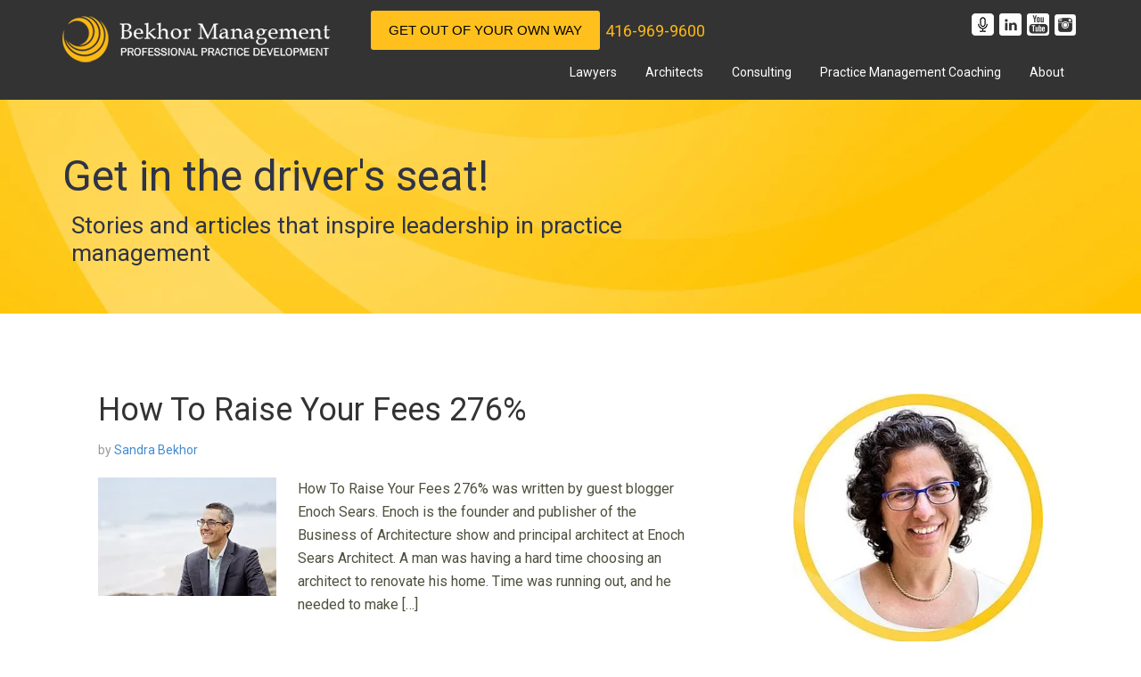

--- FILE ---
content_type: text/html; charset=UTF-8
request_url: https://www.bekhor.ca/category/value-selling/
body_size: 12027
content:
<!DOCTYPE html><html lang="en-US"><head ><meta charset="UTF-8" /><meta name="viewport" content="width=device-width, initial-scale=1" /><meta name='robots' content='noindex, follow' /><title>value selling Archives - Marketing and Management for Canadian Professional Practices</title><meta property="og:locale" content="en_US" /><meta property="og:type" content="article" /><meta property="og:title" content="value selling Archives - Marketing and Management for Canadian Professional Practices" /><meta property="og:url" content="https://www.bekhor.ca/category/value-selling/" /><meta property="og:site_name" content="Marketing and Management for Canadian Professional Practices" /><meta name="twitter:card" content="summary_large_image" /><meta name="twitter:site" content="@Sandra_Bekhor" /> <script type="application/ld+json" class="yoast-schema-graph">{"@context":"https://schema.org","@graph":[{"@type":"CollectionPage","@id":"https://www.bekhor.ca/category/value-selling/","url":"https://www.bekhor.ca/category/value-selling/","name":"value selling Archives - Marketing and Management for Canadian Professional Practices","isPartOf":{"@id":"https://www.bekhor.ca/#website"},"breadcrumb":{"@id":"https://www.bekhor.ca/category/value-selling/#breadcrumb"},"inLanguage":"en-US"},{"@type":"BreadcrumbList","@id":"https://www.bekhor.ca/category/value-selling/#breadcrumb","itemListElement":[{"@type":"ListItem","position":1,"name":"Home","item":"https://www.bekhor.ca/"},{"@type":"ListItem","position":2,"name":"value selling"}]},{"@type":"WebSite","@id":"https://www.bekhor.ca/#website","url":"https://www.bekhor.ca/","name":"Marketing and Management for Canadian Professional Practices","description":"Logo marketing firm for lawyers accountants architects medical consultants","publisher":{"@id":"https://www.bekhor.ca/#organization"},"potentialAction":[{"@type":"SearchAction","target":{"@type":"EntryPoint","urlTemplate":"https://www.bekhor.ca/?s={search_term_string}"},"query-input":{"@type":"PropertyValueSpecification","valueRequired":true,"valueName":"search_term_string"}}],"inLanguage":"en-US"},{"@type":"Organization","@id":"https://www.bekhor.ca/#organization","name":"Bekhor Management","url":"https://www.bekhor.ca/","logo":{"@type":"ImageObject","inLanguage":"en-US","@id":"https://www.bekhor.ca/#/schema/logo/image/","url":"https://www.bekhor.ca/wp-content/uploads/2017/12/Bekhor-Management-Logo.jpg","contentUrl":"https://www.bekhor.ca/wp-content/uploads/2017/12/Bekhor-Management-Logo.jpg","width":432,"height":432,"caption":"Bekhor Management"},"image":{"@id":"https://www.bekhor.ca/#/schema/logo/image/"},"sameAs":["https://www.facebook.com/bekhormanagement/","https://x.com/Sandra_Bekhor","https://www.instagram.com/sandrabekhor/","https://www.linkedin.com/company/1758317/","https://www.pinterest.ca/sandrabekhor/","https://www.youtube.com/user/BekhorManagement"]}]}</script> <link rel='dns-prefetch' href='//fonts.googleapis.com' /><link rel='dns-prefetch' href='//www.googletagmanager.com' /><link rel="alternate" type="application/rss+xml" title="Marketing and Management for Canadian Professional Practices &raquo; Feed" href="https://www.bekhor.ca/feed/" /><link rel="alternate" type="application/rss+xml" title="Marketing and Management for Canadian Professional Practices &raquo; Comments Feed" href="https://www.bekhor.ca/comments/feed/" /><link rel="alternate" type="application/rss+xml" title="Marketing and Management for Canadian Professional Practices &raquo; value selling Category Feed" href="https://www.bekhor.ca/category/value-selling/feed/" /> <script src="[data-uri]" defer></script><script data-optimized="1" src="https://www.bekhor.ca/wp-content/plugins/litespeed-cache/assets/js/webfontloader.min.js" defer></script><link data-optimized="2" rel="stylesheet" href="https://www.bekhor.ca/wp-content/litespeed/css/1416bdb81be36c2de00b5586ea4beb85.css?ver=aae03" /> <script type="text/javascript" src="https://www.bekhor.ca/wp-includes/js/jquery/jquery.min.js" id="jquery-core-js"></script> <script data-optimized="1" type="text/javascript" src="https://www.bekhor.ca/wp-content/litespeed/js/4fa91d8e8b564dd1dd206eefad5c200e.js?ver=c200e" id="agency-responsive-menu-js" defer data-deferred="1"></script> <meta name="generator" content="Site Kit by Google 1.170.0" />
 <script src="https://www.googletagmanager.com/gtag/js?id=G-2L1ZWDNX19" defer data-deferred="1"></script> <script src="[data-uri]" defer></script> <link rel="icon" href="https://www.bekhor.ca/wp-content/themes/agency-pro/images/favicon.ico" /></head><body class="archive category category-value-selling category-94 custom-background wp-theme-genesis wp-child-theme-agency-pro metaslider-plugin custom-header header-image content-sidebar genesis-breadcrumbs-hidden genesis-footer-widgets-visible"><header class="site-header"><div class="wrap"><div class="title-area"><p class="site-title"><a href="https://www.bekhor.ca/">Marketing and Management for Canadian Professional Practices</a></p></div><div class="widget-area header-widget-area"><section id="text-73" class="widget widget_text"><div class="widget-wrap"><div class="textwidget"><div class="Header_phone_no"><ul><li><a class="button yellow-btn" href="https://www.bekhor.ca/getoutofyourownway/">Get Out of Your Own Way</a></li><li><a href="tel:+14169699600">416-969-9600</a></li></ul></div></div></div></section><section id="text-80" class="widget widget_text"><div class="widget-wrap"><div class="textwidget"><ul class="Social_icon_p"><li><a href="https://getinthedriversseat.buzzsprout.com/" target="_blank" rel="noopener"><img data-lazyloaded="1" src="[data-uri]" width="25" height="25" decoding="async" data-src="https://www.bekhor.ca/wp-content/uploads/2022/12/mic-light-25.png.webp" /></a></li><li><a href="https://www.linkedin.com/in/torontomarketingconsultant" target="_blank" rel="noopener"><img data-lazyloaded="1" src="[data-uri]" width="25" height="25" decoding="async" data-src="https://www.bekhor.ca/wp-content/uploads/2016/10/in.png.webp" /></a></li><li><a href="https://www.youtube.com/@BekhorManagementToronto" target="_blank" rel="noopener"><img data-lazyloaded="1" src="[data-uri]" width="25" height="25" decoding="async" data-src="https://www.bekhor.ca/wp-content/uploads/2016/10/you_tube-1.png.webp" /></a></li><li><a href="https://www.instagram.com/bekhormanagement/" target="_blank" rel="noopener"><img data-lazyloaded="1" src="[data-uri]" width="24" height="24" decoding="async" data-src="https://www.bekhor.ca/wp-content/uploads/2019/09/instagram.png.webp" /></a></li></ul></div></div></section><section id="nav_menu-2" class="widget widget_nav_menu"><div class="widget-wrap"><nav class="nav-header"><ul id="menu-main-navigation-menu" class="menu genesis-nav-menu"><li id="menu-item-451" class="menu-item menu-item-type-post_type menu-item-object-page menu-item-has-children menu-item-451"><a href="https://www.bekhor.ca/law-firm-marketing/"><span >Lawyers</span></a><ul class="sub-menu"><li id="menu-item-6534" class="menu-item menu-item-type-post_type menu-item-object-page menu-item-6534"><a href="https://www.bekhor.ca/law-firm-coaching/"><span >Law Firm Coaching</span></a></li><li id="menu-item-454" class="menu-item menu-item-type-post_type menu-item-object-page menu-item-454"><a href="https://www.bekhor.ca/law-firm-marketing/law-firm-marketing-plans/"><span >Legal Marketing Plan Coaching</span></a></li><li id="menu-item-452" class="menu-item menu-item-type-post_type menu-item-object-page menu-item-452"><a href="https://www.bekhor.ca/law-firm-marketing/law-firm-logos/"><span >Law Firm Logos – Marketing Coach</span></a></li><li id="menu-item-456" class="menu-item menu-item-type-post_type menu-item-object-page menu-item-456"><a href="https://www.bekhor.ca/law-firm-marketing/law-firm-websites/"><span >Websites for Law Firms</span></a></li><li id="menu-item-455" class="menu-item menu-item-type-post_type menu-item-object-page menu-item-455"><a href="https://www.bekhor.ca/law-firm-marketing/law-firm-videos/"><span >Law Firm Videos – Marketing Coach</span></a></li><li id="menu-item-6388" class="menu-item menu-item-type-post_type menu-item-object-page menu-item-6388"><a href="https://www.bekhor.ca/law-firm-marketing/linkedin-marketing-for-lawyers/"><span >LinkedIn Marketing for Lawyers</span></a></li></ul></li><li id="menu-item-459" class="menu-item menu-item-type-post_type menu-item-object-page menu-item-has-children menu-item-459"><a href="https://www.bekhor.ca/marketing-architecture-firms/"><span >Architects</span></a><ul class="sub-menu"><li id="menu-item-6283" class="menu-item menu-item-type-post_type menu-item-object-page menu-item-6283"><a href="https://www.bekhor.ca/practice-management-coaching-old/"><span >Practice Development Coach for Architects</span></a></li><li id="menu-item-1930" class="menu-item menu-item-type-post_type menu-item-object-page menu-item-1930"><a href="https://www.bekhor.ca/marketing-architecture-firms/architecture-firm-marketing-plans/"><span >Marketing Plans for Architects – Coach</span></a></li><li id="menu-item-1953" class="menu-item menu-item-type-post_type menu-item-object-page menu-item-1953"><a href="https://www.bekhor.ca/marketing-architecture-firms/architecture-firm-websites/"><span >Websites for Architecture Firms – Coach</span></a></li><li id="menu-item-1973" class="menu-item menu-item-type-post_type menu-item-object-page menu-item-1973"><a href="https://www.bekhor.ca/marketing-architecture-firms/architecture-firm-videos/"><span >Videos for Architecture Firms</span></a></li><li id="menu-item-6356" class="menu-item menu-item-type-post_type menu-item-object-page menu-item-6356"><a href="https://www.bekhor.ca/marketing-architecture-firms/marketing-for-architects-course/"><span >Marketing for Architects Course by RAIC</span></a></li></ul></li><li id="menu-item-462" class="menu-item menu-item-type-post_type menu-item-object-page menu-item-has-children menu-item-462"><a href="https://www.bekhor.ca/marketing-for-consulting-firms/"><span >Consulting</span></a><ul class="sub-menu"><li id="menu-item-6284" class="menu-item menu-item-type-post_type menu-item-object-page menu-item-6284"><a href="https://www.bekhor.ca/practice-management-coaching-old/"><span >Practice Development Coach for Consultants</span></a></li><li id="menu-item-1935" class="menu-item menu-item-type-post_type menu-item-object-page menu-item-1935"><a href="https://www.bekhor.ca/marketing-for-consulting-firms/consulting-firms-marketing-plans/"><span >Marketing Plans for Consultants – Coach</span></a></li><li id="menu-item-1958" class="menu-item menu-item-type-post_type menu-item-object-page menu-item-1958"><a href="https://www.bekhor.ca/marketing-for-consulting-firms/consulting-firms-websites/"><span >Websites for Consulting Firms – Coach</span></a></li><li id="menu-item-1978" class="menu-item menu-item-type-post_type menu-item-object-page menu-item-1978"><a href="https://www.bekhor.ca/marketing-for-consulting-firms/consulting-firms-videos/"><span >Videos for Consulting Firms</span></a></li></ul></li><li id="menu-item-6798" class="menu-item menu-item-type-post_type menu-item-object-page menu-item-has-children menu-item-6798"><a href="https://www.bekhor.ca/practice-management-coaching/"><span >Practice Management Coaching</span></a><ul class="sub-menu"><li id="menu-item-6799" class="menu-item menu-item-type-post_type menu-item-object-page menu-item-6799"><a href="https://www.bekhor.ca/practice-management-coaching/scale-up-skillfully/"><span >Coaching to Scale Up Skillfully</span></a></li><li id="menu-item-6800" class="menu-item menu-item-type-post_type menu-item-object-page menu-item-6800"><a href="https://www.bekhor.ca/practice-management-coaching/on-demand-practice-management-coaching/"><span >On Demand Practice Management Coaching</span></a></li><li id="menu-item-6801" class="menu-item menu-item-type-post_type menu-item-object-page menu-item-6801"><a href="https://www.bekhor.ca/practice-management-coaching/business-development-coaching/"><span >Business Development Coaching</span></a></li><li id="menu-item-6802" class="menu-item menu-item-type-post_type menu-item-object-page menu-item-6802"><a href="https://www.bekhor.ca/practice-management-coaching/mindset-mastery-for-lawyers-and-other-professionals/"><span >Mindset Mastery for Lawyers and Other Professionals</span></a></li></ul></li><li id="menu-item-466" class="menu-item menu-item-type-post_type menu-item-object-page menu-item-has-children menu-item-466"><a href="https://www.bekhor.ca/professional-practice-development/"><span >About</span></a><ul class="sub-menu"><li id="menu-item-469" class="menu-item menu-item-type-post_type menu-item-object-page menu-item-469"><a href="https://www.bekhor.ca/professional-practice-development/sandra-bekhor/"><span >Sandra Bekhor</span></a></li><li id="menu-item-471" class="menu-item menu-item-type-post_type menu-item-object-page menu-item-471"><a href="https://www.bekhor.ca/professional-practice-development/testimonials/"><span >Testimonials</span></a></li><li id="menu-item-470" class="menu-item menu-item-type-post_type menu-item-object-page menu-item-470"><a href="https://www.bekhor.ca/professional-practice-development/speaking-engagements/"><span >Speaking Engagements</span></a></li><li id="menu-item-6932" class="menu-item menu-item-type-post_type menu-item-object-page menu-item-6932"><a href="https://www.bekhor.ca/professional-practice-development/podcasts/"><span >Podcasts</span></a></li><li id="menu-item-1316" class="menu-item menu-item-type-post_type menu-item-object-page menu-item-1316"><a href="https://www.bekhor.ca/practice-development-resources/published-articles/"><span >Published Articles</span></a></li><li id="menu-item-6186" class="menu-item menu-item-type-post_type menu-item-object-page menu-item-6186"><a href="https://www.bekhor.ca/infographics/"><span >Infographics</span></a></li><li id="menu-item-7271" class="menu-item menu-item-type-post_type menu-item-object-page menu-item-7271"><a href="https://www.bekhor.ca/blog/"><span >Blog</span></a></li><li id="menu-item-467" class="menu-item menu-item-type-post_type menu-item-object-page menu-item-467"><a href="https://www.bekhor.ca/professional-practice-development/contact/"><span >Contact</span></a></li></ul></li></ul></nav></div></section></div></div></header><div class="site-container"><div class='Blog-Header'><div class='header-width'><a href='https://www.bekhor.ca/blog/'><h1>Get in the driver's seat!</h1></a><h2>Stories and articles that inspire leadership in practice management</h2></div></div><div class="site-inner"><div class="content-sidebar-wrap"><main class="content"><article class="post-598 post type-post status-publish format-standard category-architects-marketing category-marketing category-marketing-architecture-interior-design-engineering-aec-firms category-marketing-architecture-firms category-value-selling entry has-post-thumbnail" aria-label="How To Raise Your Fees 276%"><header class="entry-header"><h2 class="entry-title"><a class="entry-title-link" rel="bookmark" href="https://www.bekhor.ca/how-to-raise-your-fees-276/">How To Raise Your Fees 276%</a></h2><p class="entry-meta"><time class="entry-time">October 15, 2015</time> by <span class="entry-author"><a href="https://www.bekhor.ca/professional-practice-development/sandra-bekhor/" class="entry-author-link" rel="author"><span class="entry-author-name">Sandra Bekhor</span></a></span></p></header><div class="entry-content"><a class="entry-image-link" href="https://www.bekhor.ca/how-to-raise-your-fees-276/" aria-hidden="true" tabindex="-1"><img data-lazyloaded="1" src="[data-uri]" width="200" height="133" data-src="https://www.bekhor.ca/wp-content/uploads/2015/10/enoch-for-web1.jpg.webp" class="alignleft post-image entry-image" alt="" decoding="async" /></a><p>How To Raise Your Fees 276% was written by guest blogger Enoch Sears. Enoch is the founder and publisher of the Business of Architecture show and principal architect at Enoch Sears Architect. A man was having a hard time choosing an architect to renovate his home. Time was running out, and he needed to make [&hellip;]</p></div><footer class="entry-footer"><p class="entry-meta"><span class="entry-categories">Filed Under: <a href="https://www.bekhor.ca/category/architects-marketing/" rel="category tag">architects marketing</a>, <a href="https://www.bekhor.ca/category/marketing/" rel="category tag">Marketing</a>, <a href="https://www.bekhor.ca/category/marketing-architecture-interior-design-engineering-aec-firms/" rel="category tag">Marketing Architecture - Interior Design - Engineering &amp; AEC Firms</a>, <a href="https://www.bekhor.ca/category/marketing-architecture-firms/" rel="category tag">marketing architecture firms</a>, <a href="https://www.bekhor.ca/category/value-selling/" rel="category tag">value selling</a></span></p></footer></article></main><aside class="sidebar sidebar-primary widget-area" role="complementary" aria-label="Primary Sidebar"><section id="text-95" class="widget widget_text"><div class="widget-wrap"><div class="textwidget"><p><img data-lazyloaded="1" src="[data-uri]" width="300" height="300" decoding="async" class="aligncenter" data-src="/wp-content/uploads/2020/10/headshot-yellow-border-sm.jpg.webp" /></p><p style="font-weight: 600; margin-bottom: 10px; font-size: 1.1em;">Sandra Bekhor</p><p style="font-weight: 600; margin-bottom: 10px; font-size: 1.1em;">Practice Development Consultant</p><p style="font-weight: 600; font-size: 1.1em;">M.B.A., B.Sc. Physiology, B.Sc. Architecture</p><p>From architects to lawyers, doctors and accountants &#8211; Sandra has helped small to mid-sized, professional practices successfully emerge in the modern marketplace, with meaningful marketing that stands out from the crowd.</p><p>Sandra regularly speaks, teaches and writes about practice development. In partnership with the Toronto Lawyers Association (TLA), Sandra co-founded, <a href="/law-firm-marketing/linkedin-group-toronto-lawyers/">‘Keeping it Social’, a LinkedIn group for Toronto lawyers</a>. Sandra is the instructor for the Royal Architectural Institute of Canada’s (RAIC) <a href="https://raic.org/raic/marketing-architects-coming-soon" target="_blank" rel="noopener">&#8216;Marketing for Architects&#8217;</a> course and she is writing a chapter for the 2nd edition of ‘Marketing Techniques for Law and Professional Practices’, to be published by the American Bar Association.</p><p><a href="/professional-practice-development/sandra-bekhor/">Read More</a></p></div></div></section><section id="search-4" class="widget widget_search"><div class="widget-wrap"><form class="search-form" method="get" action="https://www.bekhor.ca/" role="search"><input class="search-form-input" type="search" name="s" id="searchform-1" placeholder="Search this website"><input class="search-form-submit" type="submit" value="Search"><meta content="https://www.bekhor.ca/?s={s}"></form></div></section><section id="text-82" class="widget widget_text"><div class="widget-wrap"><h4 class="widget-title widgettitle">Articles by professional sector &#038; Category</h4><div class="textwidget"><h4><a href="https://www.bekhor.ca/category/law-firm-marketing/">Law Firm Marketing</h4></a><h4><a href="https://www.bekhor.ca/category/marketing-accounting-firms/">Marketing Accounting Firms</a></h4><h4><a href="https://www.bekhor.ca/category/marketing-architecture-interior-design-engineering-aec-firms/">Marketing Architecture, Interior Design, Engineering and Other AEC Firms</a></h4><h4><a href="https://www.bekhor.ca/category/medical-clinic-marketing/">Medical clinic marketing</a></h4><h4><a href="https://www.bekhor.ca/category/marketing-a-consulting-firm/">Marketing a Consulting Firm</a></h4><h4><a href="https://www.bekhor.ca/category/practice-management/">Practice Management</a></h4><h4><a href="https://www.bekhor.ca/category/marketing-professional-services/">Marketing Professional Services</a></h4></div></div></section><section id="text-83" class="widget widget_text"><div class="widget-wrap"><h4 class="widget-title widgettitle">Published articles</h4><div class="textwidget"><h4><a href="https://www.bekhor.ca/tag/CBA-PracticeLink/">CBA PracticeLink</a></h4><h4><a href="https://www.bekhor.ca/tag/SlawTips/">SlawTips</a></h4><h4><a href="https://www.bekhor.ca/tag/the-lawyers-weekly/">The Lawyers Weekly</a></h4><h4><a href="https://www.bekhor.ca/tag/the-bottom-line/">The Bottom Line</a></h4><h4><a href="https://www.bekhor.ca/tag/the-pulse-ontario-association-of-naturopathic-doctors/">The Pulse – Ontario Association of Naturopathic Doctors</a></h4><h4><a href="https://www.bekhor.ca/tag/investment-executive/">Investment Executive</a></h4><h4><a href="https://www.bekhor.ca/tag/canadian-vet/">Canadian Vet</a></h4></div></div></section><section id="text-84" class="widget widget_text"><div class="widget-wrap"><h4 class="widget-title widgettitle">Professional practice development videos</h4><div class="textwidget"><h4><a href="https://www.bekhor.ca/should-law-firms-really-be-on-social-media-video-blab-replay/">Should law firms REALLY be on social media? [Video, Blab Replay] </a></h4><h4><a href="https://www.bekhor.ca/video-uploads-double-in-2014-a-video-takes-off-series/">Video uploads double in 2014 - A “Video takes off” series </a></h4><h4><a href="https://www.bekhor.ca/video-boosts-email-readership-by-65-a-video-takes-off-series/">Video boosts email readership by 65% - A “Video takes off” series </a></h4><h4><a href="https://www.bekhor.ca/senior-executives-prefer-video-over-text-a-video-takes-off-series/">Senior executives prefer video over text - A “Video takes off” series </a></h4><h4><a href="https://www.bekhor.ca/one-minute-of-video-is-worth-1-8-million-words-a-video-takes-off-series/">One minute of video is worth 1.8 million words - A “Video takes off” series </a></h4><h4><a href="https://www.bekhor.ca/lawyers-stop-wasting-time-on-social-media-marketing/">Lawyers, stop wasting time on social media marketing </a></h4><h4><a href="https://www.bekhor.ca/who-is-your-real-market/">Who is your real market? </a></h4><h4><a href="https://www.bekhor.ca/2-ps-that-drive-success-for-professional-practice/">2 P's that drive success for professional practice </a></h4><h4><a href="https://www.bekhor.ca/getting-started-with-professional-law-firm-marketing/">Getting started with professional law firm marketing </a></h4><h4><a href="https://www.bekhor.ca/5-things-law-firms-need-to-know-about-marketing/">5 Things law firms need to know about marketing</a></h4></div></div></section><section id="text-86" class="widget widget_text"><div class="widget-wrap"><h4 class="widget-title widgettitle">Our most popular marketing articles</h4><div class="textwidget"><h4><a href="https://www.bekhor.ca/the-single-biggest-web-marketing-mistake-everyone-almost-is-making/">The single biggest web marketing mistake everyone (almost) is making... </a></h4><h4><a href="https://www.bekhor.ca/climbing-the-social-media-tree-infographic/">Climbing the social media tree [Infographic] </a></h4><h4><a href="https://www.bekhor.ca/takeaway-2-from-turning-strangers-into-clients-a-social-media-roadmap-for-architects/">Takeaway #2 from 'Turning strangers into clients', a social media roadmap for architects </a></h4><h4><a href="https://www.bekhor.ca/the-future-of-video-5-predictions-for-2017-whitepaper/">The Future of Video: 5 Predictions for 2017 [whitepaper] </a></h4><h4><a href="https://www.bekhor.ca/should-you-bother-with-social-media-marketing/">Should you bother with social media marketing?</a></h4><h4><a href="https://www.bekhor.ca/the-tagline-a-hidden-gem-in-the-branding-toolbox/">The Tagline: A Hidden Gem in the Branding Toolbox </a></h4><h4><a href="https://www.bekhor.ca/10-dos-of-professional-logo-design/">10 Do's of Professional Logo Design </a></h4><h4><a href="https://www.bekhor.ca/communication-strategy-definition/">Communication Strategy - Definition </a></h4><h4><a href="https://www.bekhor.ca/unique-selling-proposition-definition/">Unique Selling Proposition - Definition</a></h4><h4><a href="https://www.bekhor.ca/point-of-difference-definition/">Point of Difference - Definition </a></h4><h4><a href="https://www.bekhor.ca/canadian-engineering-firm-taglines-a-comprehensive-compilation/">Canadian Engineering Firm Taglines - A Comprehensive Compilation </a></h4></div></div></section><section id="text-85" class="widget widget_text"><div class="widget-wrap"><h4 class="widget-title widgettitle">Our most popular management articles</h4><div class="textwidget"><h4><a href="https://www.bekhor.ca/whats-good-for-the-goose/">What's good for the goose... </a></h4><h4><a href="https://www.bekhor.ca/the-law-firm-retreat-why-your-firm-should-have-one-this-year/">The law firm retreat... why your firm should have one this year </a></h4><h4><a href="https://www.bekhor.ca/setting-the-stage-for-a-business-retreat/">Setting the stage for a business retreat </a></h4><h4><a href="https://www.bekhor.ca/accounting-firms-get-strategic-or-risk-getting-lost/">Accounting firms - Get strategic or risk getting lost </a></h4><h4><a href="https://www.bekhor.ca/in-search-of-the-ideal-client/">In search of the ideal client </a></h4><h4><a href="https://www.bekhor.ca/delegate-to-break-through-that-glass-ceiling/">Delegate to break through that glass ceiling </a></h4><h4><a href="https://www.bekhor.ca/proper-delegation-builds-partnerships/">Proper delegation builds partnerships </a></h4><h4><a href="https://www.bekhor.ca/leaders-beware-trust-is-a-two-way-street/">Leaders beware, trust is a two-way street</a></h4><h4><a href="https://www.bekhor.ca/strengthening-your-clinical-team/">Strengthening Your Clinical Team </a></h4><h4><a href="https://www.bekhor.ca/hire-the-right-fit-the-first-time/">Hire the right fit the first time</a></h4><h4><a href="https://www.bekhor.ca/winning-in-the-recession-a-primer-for-canadian-professional-practices/">Winning in the Recession - A Primer for Canadian Professional Practices </a></h4></div></div></section></aside></div></div><div class="footer-widgets"><div class="wrap"><div class="widget-area footer-widgets-1 footer-widget-area"><section id="nav_menu-4" class="widget widget_nav_menu"><div class="widget-wrap"><h4 class="widget-title widgettitle">Marketing and Management Coach for Professional Services Firms</h4><div class="menu-custom-menu-container"><ul id="menu-custom-menu" class="menu"><li id="menu-item-1477" class="menu-item menu-item-type-post_type menu-item-object-page menu-item-1477"><a href="https://www.bekhor.ca/law-firm-marketing/">Law Firm Marketing Coach</a></li><li id="menu-item-1479" class="menu-item menu-item-type-post_type menu-item-object-page menu-item-1479"><a href="https://www.bekhor.ca/marketing-architecture-firms/">Marketing Coach for Architecture Firms</a></li><li id="menu-item-2142" class="menu-item menu-item-type-post_type menu-item-object-page menu-item-2142"><a href="https://www.bekhor.ca/marketing-for-consulting-firms/">Marketing Coach for Consulting Firms</a></li></ul></div></div></section></div><div class="widget-area footer-widgets-2 footer-widget-area"><section id="text-5" class="widget widget_text"><div class="widget-wrap"><h4 class="widget-title widgettitle">Book a Coaching Consultation</h4><div class="textwidget"><p>Our approach is focused on what really works to build and enhance Canadian, professional services firms. We invite you to <a href="https://www.bekhor.ca/professional-practice-development/contact/">book an initial consultation</a> to discuss your practice goals.</p><p>1112 Eglinton Ave West<br />
Toronto, Ontario<br />
M6C 2E2</p><p>Telephone: <a href="tel:416-969-9600">416-969-9600</a><br />
Email: <a href="mailto:consults@bekhor.ca">consults@bekhor.ca</a></p></div></div></section></div><div class="widget-area footer-widgets-3 footer-widget-area"><section id="text-6" class="widget widget_text"><div class="widget-wrap"><h4 class="widget-title widgettitle">Connect with us</h4><div class="textwidget">Receive professional practice development news and resources in real time. Connect with us online.</div></div></section><section id="text-81" class="widget widget_text"><div class="widget-wrap"><div class="textwidget"><ul class="Social_icon_p"><li><a href="https://getinthedriversseat.buzzsprout.com/" target="_blank"><img data-lazyloaded="1" src="[data-uri]" width="25" height="25" data-src="https://www.bekhor.ca/wp-content/uploads/2022/12/mic-dark-25.png.webp"></a></li><li><a href="https://www.linkedin.com/in/torontomarketingconsultant" target="_blank"><img data-lazyloaded="1" src="[data-uri]" width="25" height="25" data-src="https://www.bekhor.ca/wp-content/uploads/2016/10/linked.png.webp"></a></li><li><a href="https://www.youtube.com/@BekhorManagementToronto" target="_blank"><img data-lazyloaded="1" src="[data-uri]" width="25" height="25" data-src="https://www.bekhor.ca/wp-content/uploads/2016/10/you_tube.png.webp"></a></li><li><a href="https://www.instagram.com/bekhormanagement/" target="_blank"><img data-lazyloaded="1" src="[data-uri]" width="24" height="24" data-src="https://www.bekhor.ca/wp-content/uploads/2019/09/iconfinder_icon-04_2515843.png.webp"></a></li></ul></div></div></section></div></div></div><div class="site-footer"><div class="wrap"><p>© COPYRIGHT BEKHOR MANAGEMENT. ALL RIGHTS RESERVED.</p></div></div></div><script type="speculationrules">{"prefetch":[{"source":"document","where":{"and":[{"href_matches":"/*"},{"not":{"href_matches":["/wp-*.php","/wp-admin/*","/wp-content/uploads/*","/wp-content/*","/wp-content/plugins/*","/wp-content/themes/agency-pro/*","/wp-content/themes/genesis/*","/*\\?(.+)"]}},{"not":{"selector_matches":"a[rel~=\"nofollow\"]"}},{"not":{"selector_matches":".no-prefetch, .no-prefetch a"}}]},"eagerness":"conservative"}]}</script> <style type="text/css" media="screen"></style> <script data-optimized="1" type="text/javascript" src="[data-uri]" defer></script> <script data-no-optimize="1">window.lazyLoadOptions=Object.assign({},{threshold:300},window.lazyLoadOptions||{});!function(t,e){"object"==typeof exports&&"undefined"!=typeof module?module.exports=e():"function"==typeof define&&define.amd?define(e):(t="undefined"!=typeof globalThis?globalThis:t||self).LazyLoad=e()}(this,function(){"use strict";function e(){return(e=Object.assign||function(t){for(var e=1;e<arguments.length;e++){var n,a=arguments[e];for(n in a)Object.prototype.hasOwnProperty.call(a,n)&&(t[n]=a[n])}return t}).apply(this,arguments)}function o(t){return e({},at,t)}function l(t,e){return t.getAttribute(gt+e)}function c(t){return l(t,vt)}function s(t,e){return function(t,e,n){e=gt+e;null!==n?t.setAttribute(e,n):t.removeAttribute(e)}(t,vt,e)}function i(t){return s(t,null),0}function r(t){return null===c(t)}function u(t){return c(t)===_t}function d(t,e,n,a){t&&(void 0===a?void 0===n?t(e):t(e,n):t(e,n,a))}function f(t,e){et?t.classList.add(e):t.className+=(t.className?" ":"")+e}function _(t,e){et?t.classList.remove(e):t.className=t.className.replace(new RegExp("(^|\\s+)"+e+"(\\s+|$)")," ").replace(/^\s+/,"").replace(/\s+$/,"")}function g(t){return t.llTempImage}function v(t,e){!e||(e=e._observer)&&e.unobserve(t)}function b(t,e){t&&(t.loadingCount+=e)}function p(t,e){t&&(t.toLoadCount=e)}function n(t){for(var e,n=[],a=0;e=t.children[a];a+=1)"SOURCE"===e.tagName&&n.push(e);return n}function h(t,e){(t=t.parentNode)&&"PICTURE"===t.tagName&&n(t).forEach(e)}function a(t,e){n(t).forEach(e)}function m(t){return!!t[lt]}function E(t){return t[lt]}function I(t){return delete t[lt]}function y(e,t){var n;m(e)||(n={},t.forEach(function(t){n[t]=e.getAttribute(t)}),e[lt]=n)}function L(a,t){var o;m(a)&&(o=E(a),t.forEach(function(t){var e,n;e=a,(t=o[n=t])?e.setAttribute(n,t):e.removeAttribute(n)}))}function k(t,e,n){f(t,e.class_loading),s(t,st),n&&(b(n,1),d(e.callback_loading,t,n))}function A(t,e,n){n&&t.setAttribute(e,n)}function O(t,e){A(t,rt,l(t,e.data_sizes)),A(t,it,l(t,e.data_srcset)),A(t,ot,l(t,e.data_src))}function w(t,e,n){var a=l(t,e.data_bg_multi),o=l(t,e.data_bg_multi_hidpi);(a=nt&&o?o:a)&&(t.style.backgroundImage=a,n=n,f(t=t,(e=e).class_applied),s(t,dt),n&&(e.unobserve_completed&&v(t,e),d(e.callback_applied,t,n)))}function x(t,e){!e||0<e.loadingCount||0<e.toLoadCount||d(t.callback_finish,e)}function M(t,e,n){t.addEventListener(e,n),t.llEvLisnrs[e]=n}function N(t){return!!t.llEvLisnrs}function z(t){if(N(t)){var e,n,a=t.llEvLisnrs;for(e in a){var o=a[e];n=e,o=o,t.removeEventListener(n,o)}delete t.llEvLisnrs}}function C(t,e,n){var a;delete t.llTempImage,b(n,-1),(a=n)&&--a.toLoadCount,_(t,e.class_loading),e.unobserve_completed&&v(t,n)}function R(i,r,c){var l=g(i)||i;N(l)||function(t,e,n){N(t)||(t.llEvLisnrs={});var a="VIDEO"===t.tagName?"loadeddata":"load";M(t,a,e),M(t,"error",n)}(l,function(t){var e,n,a,o;n=r,a=c,o=u(e=i),C(e,n,a),f(e,n.class_loaded),s(e,ut),d(n.callback_loaded,e,a),o||x(n,a),z(l)},function(t){var e,n,a,o;n=r,a=c,o=u(e=i),C(e,n,a),f(e,n.class_error),s(e,ft),d(n.callback_error,e,a),o||x(n,a),z(l)})}function T(t,e,n){var a,o,i,r,c;t.llTempImage=document.createElement("IMG"),R(t,e,n),m(c=t)||(c[lt]={backgroundImage:c.style.backgroundImage}),i=n,r=l(a=t,(o=e).data_bg),c=l(a,o.data_bg_hidpi),(r=nt&&c?c:r)&&(a.style.backgroundImage='url("'.concat(r,'")'),g(a).setAttribute(ot,r),k(a,o,i)),w(t,e,n)}function G(t,e,n){var a;R(t,e,n),a=e,e=n,(t=Et[(n=t).tagName])&&(t(n,a),k(n,a,e))}function D(t,e,n){var a;a=t,(-1<It.indexOf(a.tagName)?G:T)(t,e,n)}function S(t,e,n){var a;t.setAttribute("loading","lazy"),R(t,e,n),a=e,(e=Et[(n=t).tagName])&&e(n,a),s(t,_t)}function V(t){t.removeAttribute(ot),t.removeAttribute(it),t.removeAttribute(rt)}function j(t){h(t,function(t){L(t,mt)}),L(t,mt)}function F(t){var e;(e=yt[t.tagName])?e(t):m(e=t)&&(t=E(e),e.style.backgroundImage=t.backgroundImage)}function P(t,e){var n;F(t),n=e,r(e=t)||u(e)||(_(e,n.class_entered),_(e,n.class_exited),_(e,n.class_applied),_(e,n.class_loading),_(e,n.class_loaded),_(e,n.class_error)),i(t),I(t)}function U(t,e,n,a){var o;n.cancel_on_exit&&(c(t)!==st||"IMG"===t.tagName&&(z(t),h(o=t,function(t){V(t)}),V(o),j(t),_(t,n.class_loading),b(a,-1),i(t),d(n.callback_cancel,t,e,a)))}function $(t,e,n,a){var o,i,r=(i=t,0<=bt.indexOf(c(i)));s(t,"entered"),f(t,n.class_entered),_(t,n.class_exited),o=t,i=a,n.unobserve_entered&&v(o,i),d(n.callback_enter,t,e,a),r||D(t,n,a)}function q(t){return t.use_native&&"loading"in HTMLImageElement.prototype}function H(t,o,i){t.forEach(function(t){return(a=t).isIntersecting||0<a.intersectionRatio?$(t.target,t,o,i):(e=t.target,n=t,a=o,t=i,void(r(e)||(f(e,a.class_exited),U(e,n,a,t),d(a.callback_exit,e,n,t))));var e,n,a})}function B(e,n){var t;tt&&!q(e)&&(n._observer=new IntersectionObserver(function(t){H(t,e,n)},{root:(t=e).container===document?null:t.container,rootMargin:t.thresholds||t.threshold+"px"}))}function J(t){return Array.prototype.slice.call(t)}function K(t){return t.container.querySelectorAll(t.elements_selector)}function Q(t){return c(t)===ft}function W(t,e){return e=t||K(e),J(e).filter(r)}function X(e,t){var n;(n=K(e),J(n).filter(Q)).forEach(function(t){_(t,e.class_error),i(t)}),t.update()}function t(t,e){var n,a,t=o(t);this._settings=t,this.loadingCount=0,B(t,this),n=t,a=this,Y&&window.addEventListener("online",function(){X(n,a)}),this.update(e)}var Y="undefined"!=typeof window,Z=Y&&!("onscroll"in window)||"undefined"!=typeof navigator&&/(gle|ing|ro)bot|crawl|spider/i.test(navigator.userAgent),tt=Y&&"IntersectionObserver"in window,et=Y&&"classList"in document.createElement("p"),nt=Y&&1<window.devicePixelRatio,at={elements_selector:".lazy",container:Z||Y?document:null,threshold:300,thresholds:null,data_src:"src",data_srcset:"srcset",data_sizes:"sizes",data_bg:"bg",data_bg_hidpi:"bg-hidpi",data_bg_multi:"bg-multi",data_bg_multi_hidpi:"bg-multi-hidpi",data_poster:"poster",class_applied:"applied",class_loading:"litespeed-loading",class_loaded:"litespeed-loaded",class_error:"error",class_entered:"entered",class_exited:"exited",unobserve_completed:!0,unobserve_entered:!1,cancel_on_exit:!0,callback_enter:null,callback_exit:null,callback_applied:null,callback_loading:null,callback_loaded:null,callback_error:null,callback_finish:null,callback_cancel:null,use_native:!1},ot="src",it="srcset",rt="sizes",ct="poster",lt="llOriginalAttrs",st="loading",ut="loaded",dt="applied",ft="error",_t="native",gt="data-",vt="ll-status",bt=[st,ut,dt,ft],pt=[ot],ht=[ot,ct],mt=[ot,it,rt],Et={IMG:function(t,e){h(t,function(t){y(t,mt),O(t,e)}),y(t,mt),O(t,e)},IFRAME:function(t,e){y(t,pt),A(t,ot,l(t,e.data_src))},VIDEO:function(t,e){a(t,function(t){y(t,pt),A(t,ot,l(t,e.data_src))}),y(t,ht),A(t,ct,l(t,e.data_poster)),A(t,ot,l(t,e.data_src)),t.load()}},It=["IMG","IFRAME","VIDEO"],yt={IMG:j,IFRAME:function(t){L(t,pt)},VIDEO:function(t){a(t,function(t){L(t,pt)}),L(t,ht),t.load()}},Lt=["IMG","IFRAME","VIDEO"];return t.prototype={update:function(t){var e,n,a,o=this._settings,i=W(t,o);{if(p(this,i.length),!Z&&tt)return q(o)?(e=o,n=this,i.forEach(function(t){-1!==Lt.indexOf(t.tagName)&&S(t,e,n)}),void p(n,0)):(t=this._observer,o=i,t.disconnect(),a=t,void o.forEach(function(t){a.observe(t)}));this.loadAll(i)}},destroy:function(){this._observer&&this._observer.disconnect(),K(this._settings).forEach(function(t){I(t)}),delete this._observer,delete this._settings,delete this.loadingCount,delete this.toLoadCount},loadAll:function(t){var e=this,n=this._settings;W(t,n).forEach(function(t){v(t,e),D(t,n,e)})},restoreAll:function(){var e=this._settings;K(e).forEach(function(t){P(t,e)})}},t.load=function(t,e){e=o(e);D(t,e)},t.resetStatus=function(t){i(t)},t}),function(t,e){"use strict";function n(){e.body.classList.add("litespeed_lazyloaded")}function a(){console.log("[LiteSpeed] Start Lazy Load"),o=new LazyLoad(Object.assign({},t.lazyLoadOptions||{},{elements_selector:"[data-lazyloaded]",callback_finish:n})),i=function(){o.update()},t.MutationObserver&&new MutationObserver(i).observe(e.documentElement,{childList:!0,subtree:!0,attributes:!0})}var o,i;t.addEventListener?t.addEventListener("load",a,!1):t.attachEvent("onload",a)}(window,document);</script></body></html>
<!-- Page optimized by LiteSpeed Cache @2026-01-26 11:23:40 -->

<!-- Page cached by LiteSpeed Cache 7.7 on 2026-01-26 11:23:39 -->

--- FILE ---
content_type: text/css
request_url: https://www.bekhor.ca/wp-content/litespeed/css/1416bdb81be36c2de00b5586ea4beb85.css?ver=aae03
body_size: 48012
content:
img:is([sizes=auto i],[sizes^="auto," i]){contain-intrinsic-size:3000px 1500px}article,aside,details,figcaption,figure,footer,header,hgroup,main,nav,section,summary{display:block}audio,canvas,video{display:inline-block}audio:not([controls]){display:none;height:0}[hidden]{display:none}html{font-family:sans-serif;-ms-text-size-adjust:100%;-webkit-text-size-adjust:100%}body{margin:0}a:focus{outline:thin dotted}a:active,a:hover{outline:0}h1{font-size:2em;margin:.67em 0}abbr[title]{border-bottom:1px dotted}b,strong{font-weight:700}dfn{font-style:italic}hr{-moz-box-sizing:content-box;box-sizing:content-box;height:0}mark{background:#ff0;color:#000}code,kbd,pre,samp{font-family:monospace,serif;font-size:1em}pre{white-space:pre-wrap}q{quotes:"\201C" "\201D" "\2018" "\2019"}small{font-size:80%}sub,sup{font-size:75%;line-height:0;position:relative;vertical-align:baseline}sup{top:-.5em}sub{bottom:-.25em}img{border:0}svg:not(:root){overflow:hidden}figure{margin:0}fieldset{border:1px solid silver;margin:0 2px;padding:.35em .625em .75em}legend{border:0;padding:0}button,input,select,textarea{font-family:inherit;font-size:100%;margin:0}button,input{line-height:normal}button,select{text-transform:none}button,html input[type="button"],input[type="reset"],input[type="submit"]{-webkit-appearance:button;cursor:pointer}button[disabled],html input[disabled]{cursor:default}input[type="checkbox"],input[type="radio"]{box-sizing:border-box;padding:0}input[type="search"]{-webkit-appearance:textfield;-moz-box-sizing:content-box;-webkit-box-sizing:content-box;box-sizing:content-box}input[type="search"]::-webkit-search-cancel-button,input[type="search"]::-webkit-search-decoration{-webkit-appearance:none}button::-moz-focus-inner,input::-moz-focus-inner{border:0;padding:0}textarea{overflow:auto;vertical-align:top}table{border-collapse:collapse;border-spacing:0}*,input[type="search"]{-webkit-box-sizing:border-box;-moz-box-sizing:border-box;box-sizing:border-box}.clearfix:before,.entry-content:before,.entry:before,.footer-widgets:before,.nav-primary:before,.nav-secondary:before,.pagination:before,.site-container:before,.site-footer:before,.site-header:before,.site-inner:before,.widget:before,.wrap:before{content:" ";display:table}.clearfix:after,.entry-content:after,.entry:after,.footer-widgets:after,.nav-primary:after,.nav-secondary:after,.pagination:after,.site-container:after,.site-footer:after,.site-header:after,.site-inner:after,.widget:after,.wrap:after{clear:both;content:" ";display:table}body.home.custom-background,body.page-id-435.custom-background{background-color:#fff!important}body{color:#4f503e!important;font-family:'Roboto',serif;font-size:16px;font-weight:400;line-height:1.625}a,button,input:focus,input[type="button"],input[type="reset"],input[type="submit"],textarea:focus,.agency-pro-home .featured-content img,.button{-webkit-transition:all 0.1s ease-in-out;-moz-transition:all 0.1s ease-in-out;-ms-transition:all 0.1s ease-in-out;-o-transition:all 0.1s ease-in-out;transition:all 0.1s ease-in-out}::-moz-selection{background-color:#333;color:#fff}::selection{background-color:#333;color:#fff}a{color:#428bd3;text-decoration:none}a img{margin-bottom:-4px}a:hover{color:#333}p{margin:0 0 24px;padding:0}strong{font-weight:700}ol,ul{margin:0;padding:0}blockquote,blockquote::before{color:#999}blockquote{margin:40px 40px 24px}blockquote::before{content:"\201C";display:block;font-size:30px;height:0;left:-20px;position:relative;top:-10px}.entry-content code{background-color:#333;color:#ddd}cite{font-style:normal}hr{border:0;border-collapse:collapse;border-top:2px solid #f5f5f5;clear:both;margin:26px 0}h1,h2,h3,h4,h5,h6{font-family:'Roboto',sans-serif;font-weight:400;line-height:1.2;margin:0 0 16px}h1{font-size:36px}h2{font-size:30px}h3{font-size:24px}h4{font-size:20px}h5{font-size:18px}h6{font-size:16px}embed,iframe,img,object,video,.wp-caption{max-width:100%}img{height:auto}.gallery{overflow:hidden;margin-bottom:28px}.gallery-caption{margin:0 0 10px}.gallery-item{float:left;margin:0;padding:0 4px;text-align:center}.gallery-columns-1 .gallery-item{width:100%}.gallery-columns-2 .gallery-item{width:50%}.gallery-columns-3 .gallery-item{width:33%}.gallery-columns-4 .gallery-item{width:25%}.gallery-columns-5 .gallery-item{width:20%}.gallery-columns-6 .gallery-item{width:16.6666%}.gallery-columns-7 .gallery-item{width:14.2857%}.gallery-columns-8 .gallery-item{width:12.5%}.gallery-columns-9 .gallery-item{width:11.1111%}.gallery-columns-2 .gallery-item:nth-child(2n+1),.gallery-columns-3 .gallery-item:nth-child(3n+1),.gallery-columns-4 .gallery-item:nth-child(4n+1),.gallery-columns-5 .gallery-item:nth-child(5n+1),.gallery-columns-6 .gallery-item:nth-child(6n+1),.gallery-columns-7 .gallery-item:nth-child(7n+1),.gallery-columns-8 .gallery-item:nth-child(8n+1),.gallery-columns-9 .gallery-item:nth-child(9n+1){clear:left}.gallery .gallery-item img{border:none;height:auto;margin-bottom:0}input,select,textarea{background-color:#fff;border:1px solid #ddd;border-radius:3px;box-shadow:1px 1px 3px #eee inset;color:#999;font-size:14px;padding:16px;width:100%}input[type="checkbox"],input[type="image"],input[type="radio"]{width:auto}input:focus,textarea:focus{border:1px solid #999;outline:none}::-moz-placeholder{color:#999}::-webkit-input-placeholder{color:#999}button,input[type="button"],input[type="reset"],input[type="submit"],.button,.entry-content .button{background-color:#222;border-radius:3px;border:none;box-shadow:none;color:#fff;cursor:pointer;font-family:'Roboto ',sans-serif;padding:16px 24px;text-transform:uppercase;white-space:normal;width:auto}button.small,input[type="button"].small,input[type="reset"].small,input[type="submit"].small,.button.small{padding:8px 16px}.button,.entry-content .button{display:inline-block}button:hover,input:hover[type="button"],input:hover[type="reset"],input:hover[type="submit"],.agency-pro-home .content .featured-content a.button:hover,.button:hover,.entry-content .button:hover{background-color:#fdb813;color:#fff}.site-container button:disabled,.site-container button:disabled:hover,.site-container input:disabled,.site-container input:disabled:hover,.site-container input[type="button"]:disabled,.site-container input[type="button"]:disabled:hover,.site-container input[type="reset"]:disabled,.site-container input[type="reset"]:disabled:hover,.site-container input[type="submit"]:disabled,.site-container input[type="submit"]:disabled:hover{background-color:#f2f2f2;border:1px solid #ddd;color:#777;cursor:not-allowed}input[type="search"]::-webkit-search-cancel-button,input[type="search"]::-webkit-search-results-button{display:none}.error404 .entry-content input[type="search"],.post-password-form input[type="password"]{margin-bottom:15px}table{border-collapse:collapse;border-spacing:0;line-height:2;margin-bottom:40px;width:100%}tbody{border-bottom:1px solid #ddd}th,td{text-align:left}th{font-weight:700;text-transform:uppercase}td{border-top:1px solid #ddd;padding:6px 0}.screen-reader-shortcut,.screen-reader-text,.screen-reader-text span{background-color:#fff;border:0;clip:rect(0,0,0,0);color:#222;height:1px;overflow:hidden;position:absolute!important;width:1px}.genesis-nav-menu .search input[type="submit"]:focus,.screen-reader-shortcut:focus,.screen-reader-text:focus,.widget_search input[type="submit"]:focus{clip:auto!important;display:block;height:auto;padding:20px;text-decoration:none;width:auto;z-index:100000}.header-full-width .site-container,.site-container{padding-top:61px}.page-template-page_blog .site-container,.single-post .site-container,.archive .site-container,.category .site-container{padding-top:0}.site-inner,.wrap{margin:0 auto;max-width:1140px}.site-inner{clear:both;padding:5% 0}.agency-pro-home .site-inner{padding:0}.content-sidebar-sidebar .content-sidebar-wrap,.sidebar-content-sidebar .content-sidebar-wrap,.sidebar-sidebar-content .content-sidebar-wrap{width:920px}.content-sidebar-sidebar .content-sidebar-wrap{float:left}.sidebar-content-sidebar .content-sidebar-wrap,.sidebar-sidebar-content .content-sidebar-wrap{float:right}.content{float:right;width:740px}.content-sidebar .content,.content-sidebar-sidebar .content,.sidebar-content-sidebar .content{float:left}.content-sidebar-sidebar .content,.sidebar-content-sidebar .content,.sidebar-sidebar-content .content{width:520px}.full-width-content .content{width:100%}.sidebar-primary{float:right;width:360px}.sidebar-content .sidebar-primary,.sidebar-sidebar-content .sidebar-primary{float:left}.sidebar-secondary{float:left;width:180px}.content-sidebar-sidebar .sidebar-secondary{float:right}.five-sixths,.four-sixths,.one-fourth,.one-half,.one-sixth,.one-third,.three-fourths,.three-sixths,.two-fourths,.two-sixths,.two-thirds{float:left;margin-left:2.564102564102564%}.one-half,.three-sixths,.two-fourths{width:48.717948717948715%}.one-third,.two-sixths{width:31.623931623931625%}.four-sixths,.two-thirds{width:65.81196581196582%}.one-fourth{width:23.076923076923077%}.three-fourths{width:74.35897435897436%}.one-sixth{width:14.52991452991453%}.five-sixths{width:82.90598290598291%}.first{clear:both;margin-left:0}.avatar{border-radius:50%;float:left}.alignleft .avatar{margin-right:24px}.alignright .avatar{margin-left:24px}.search-form{overflow:hidden}.genesis-nav-menu .search input[type="submit"],.widget_search input[type="submit"]{border:0;clip:rect(0,0,0,0);height:1px;margin:-1px;padding:0;position:absolute;width:1px}img.centered,.aligncenter{display:block;margin:0 auto 24px}a.alignnone,.alignnone img{margin-bottom:12px}.alignleft{float:left;text-align:left}.alignright{float:right;text-align:right}a.alignleft,a.alignnone,a.alignright{max-width:100%}a.aligncenter img{display:block;margin:0 auto}a.alignleft,img.alignleft,.wp-caption.alignleft{margin:0 24px 24px 0}a.alignright,img.alignright,.wp-caption.alignright{margin:0 0 24px 24px}.entry-content .wp-caption-text{font-size:14px;text-align:center}.widget_calendar table{width:100%}.widget_calendar td,.widget_calendar th{text-align:center}.wp-audio-shortcode,.wp-playlist,.wp-video{margin:0 0 28px}.breadcrumb{color:#fff;font-family:'Roboto ',sans-serif;font-size:12px;margin-bottom:20px;text-transform:uppercase}.breadcrumb a{color:#fff}.archive-description,.author-box{background-color:#fff;border-radius:3px;margin-bottom:40px}.archive-description{padding:40px 40px 24px}.author-box{padding:40px}.author-box-title{color:#333;font-size:16px;margin-bottom:4px}.author-box p{margin-bottom:0}.author-box .avatar{margin-right:24px}.entry-title{color:#0070c0;font-size:36px;line-height:1}.entry-title a{color:#333}.widget-title{color:#333;font-size:16px;margin-bottom:16px;text-transform:uppercase}.archive-title{font-size:20px;margin-bottom:24px}.widget{word-wrap:break-word}.widget li{list-style-type:none;margin-bottom:6px}.widget li li{margin:0;padding:0 0 0 20px}.featured-content .entry{margin-bottom:20px;padding:0 0 24px}.featured-content .entry:last-child{margin-bottom:0;padding-bottom:0}.featured-content .entry-title{font-size:21px;line-height:1.1}a.more-link{font-family:'Roboto ',sans-serif;text-transform:uppercase}.enews-widget{color:#999}.enews-widget input{margin-bottom:16px}.enews-widget input:focus{border:1px solid #ddd}.enews-widget input[type="submit"]{background-color:#222;color:#fff;margin:0;width:100%}.enews-widget input:hover[type="submit"]{background-color:#fdb813;color:#fff}.latest-tweets ul li{margin-bottom:16px}div.gform_wrapper input[type="email"],div.gform_wrapper input[type="text"],div.gform_wrapper textarea,div.gform_wrapper .ginput_complex label{font-size:16px;padding:16px}div.gform_wrapper .ginput_complex label{padding:0}div.gform_wrapper li,div.gform_wrapper form li{margin:16px 0 0}div.gform_wrapper .gform_footer input[type="submit"]{font-size:14px}img#wpstats{display:none}.site-header{background-color:#333;left:0;min-height:61px;position:fixed;top:0;width:100%;z-index:999}.admin-bar .site-header{top:32px}.title-area{float:left;padding:16px 0;width:300px}.header-image .title-area{padding:0}.site-title{font-family:'Roboto ',sans-serif;font-size:28px;line-height:1;margin:0;text-transform:uppercase}.site-title a{color:#fff}.site-title a:hover{color:#fdb813}.site-description{color:#999;font-size:16px;font-weight:400;line-height:1;margin-bottom:0}.header-full-width .title-area,.header-full-width .site-title{width:100%;text-align:center}.header-image .site-description,.header-image .site-title a{display:block;text-indent:-9999px}.header-full-width.header-image .site-title a{background-position:center!important;margin:0}.header-image .site-header .wrap{padding:0}.header-image .site-title a{float:left;min-height:60px;width:100%;position:relative;top:40px}.site-header .widget-area{float:right;text-align:right;width:800px}.site-header .widget-area li{margin:0;padding:0}.site-header .search-form{float:right}.genesis-nav-menu{clear:both;color:#fff;font-family:'Roboto ',sans-serif;font-size:14px;line-height:1.5;width:100%}.genesis-nav-menu .menu-item{display:inline-block;text-align:left}.genesis-nav-menu a{border-top:2px solid #fff0;color:#fff;display:block;padding:10px 16px 20px;position:relative}.genesis-nav-menu a:hover,.genesis-nav-menu .current-menu-item>a,.genesis-nav-menu .v .current-menu-item>a:hover{background-color:#282828;border-color:#282828;color:#fdb813}.genesis-nav-menu .sub-menu .current-menu-item>a{color:#999}.genesis-nav-menu .sub-menu{left:-9999px;opacity:0;position:absolute;-webkit-transition:opacity .4s ease-in-out;-moz-transition:opacity .4s ease-in-out;-ms-transition:opacity .4s ease-in-out;-o-transition:opacity .4s ease-in-out;transition:opacity .4s ease-in-out;width:180px;z-index:99}.genesis-nav-menu .sub-menu a{background-color:#282828;border:none;font-size:12px;padding:16px;position:relative;width:180px}.genesis-nav-menu .sub-menu a:hover{background-color:#333}.genesis-nav-menu .sub-menu .sub-menu{margin:-50px 0 0 179px}.genesis-nav-menu .menu-item:hover{position:static}.genesis-nav-menu .menu-item:hover>.sub-menu{left:auto;opacity:1}.genesis-nav-menu>.first>a{padding-left:0}.genesis-nav-menu>.last>a{padding-right:0}.genesis-nav-menu>.right{display:inline-block;float:right;list-style-type:none;padding:0}.genesis-nav-menu>.right>a,.genesis-nav-menu>.date{display:inline-block;padding:18px 16px 20px}.genesis-nav-menu>.search{padding:10px 0 0}.genesis-nav-menu .search input{font-size:12px;padding:12px}.site-header .genesis-nav-menu{float:right;width:auto}.nav-primary{background-color:#383838}.nav-secondary{margin-bottom:20px}.nav-secondary .genesis-nav-menu a{background:none;border:none;padding:5px 20px}.nav-secondary .genesis-nav-menu a:hover{color:#333}.responsive-menu-icon{cursor:pointer;display:none}.responsive-menu-icon::before{color:#fff;content:"\f333";display:block;font:normal 20px/1 'dashicons';margin:0 auto;padding:10px;text-align:center}.agency-pro-home .content .widget{background:#fff;margin-bottom:80px;padding:40px}.agency-pro-home .content .featured-content,.agency-pro-home .content .widget_text{padding:0}.agency-pro-home .content .textwidget{padding:25px 30px}.agency-pro-home .content .featured-content .widget-title,.agency-pro-home .content .widget_text .widget-title{color:#fff;text-align:center;padding-bottom:20px}.agency-pro-home .content .featured-content .widget-title::after,.agency-pro-home .content .featured-content .widget-title::before,.agency-pro-home .content .widget_text .widget-title:after,.agency-pro-home .content .widget_text .widget-title:before{content:" ";display:inline-block;border-top:2px solid #fff;padding-bottom:4px}.agency-pro-home .content .featured-content .widget-title::before,.agency-pro-home .content .widget_text .widget-title:before{margin-right:12px}.agency-pro-home .content .featured-content .widget-title::after,.agency-pro-home .content .widget_text .widget-title:after{margin-left:12px}.agency-pro-home .content .featured-content article~.widget-title{clear:both;color:#333;margin:0;padding:20px 0}.agency-pro-home .content .featured-content article~.widget-title:before,.agency-pro-home .content .featured-content article~.widget-title:after{border-color:#333}.agency-pro-home .content .home-middle .featured-content article~.widget-title,.agency-pro-home .content .home-middle .featured-content article~.widget-title:before,.agency-pro-home .content .home-middle .featured-content article~.widget-title:after{border-color:#fff;color:#fff}.agency-pro-home .content .featured-content article~ul,.agency-pro-home .content .featured-content .more-from-category{margin-bottom:40px;padding:0 10px;text-align:center}.agency-pro-home .content .featured-content .entry{border-radius:0;margin:0;padding:0;position:relative}.agency-pro-home .content .featured-content .entry-image{display:block;margin-bottom:0}.agency-pro-home .content .featured-content .entry-header{padding:40px 40px 0}.agency-pro-home .content .featured-content .entry-content{padding:0 40px}.agency-pro-home .content .featured-content .entry-content p{margin-bottom:40px}.agency-pro-home .content .featured-content a:hover{color:#fdb813}.agency-pro-home .content .featuredpost .entry{background:none;float:left;width:33.33334%}.agency-pro-home .content .featuredpost img.entry-image{margin:0}.home-top .wrap{color:#fff;font-family:'Roboto ',sans-serif;padding:0% 0;text-align:center}.Home_Images_slider .Slider_images{margin-bottom:0;position:relative;top:100px}.home-top .widget-title{color:#fff;font-size:60px;line-height:1}.home-top .button{background-color:#fff;border-radius:50px;color:#333;text-transform:uppercase}.home-top .widget .button:hover{background-color:#333;color:#fff}.home-top .widget .button{background-color:#333;color:#fff;text-decoration:none}.home-middle{padding:0% 0 2%}.home-middle .featuredpost img.entry-image{left:0;position:absolute}.home-middle .featuredpost a:focus img,.home-middle .featuredpost a.hover img,.home-middle .featuredpost img:hover,.home-middle .featuredpost .entry.focused img{-ms-filter:"progid:DXImageTransform.Microsoft.Alpha(Opacity=10)";filter:alpha(opacity=10);-moz-opacity:.1;-khtml-opacity:.1;opacity:.1}.home-middle .featured-content.featuredpost{background:#333}.home-middle .featuredpost .entry{background-color:#333;color:#fff}.home-middle .featuredpost .entry{min-height:380px}.home-middle .featuredpost .entry-title a{color:#fff}.home-bottom{padding:5% 0 5%}.home-bottom .featuredpost .entry{min-height:352px}.home-bottom .featuredpost .post:nth-of-type(3n+1),.home-middle .featuredpost .post:nth-of-type(3n+1){clear:left}.home-bottom .featuredpost .entry:hover{background-color:#333;color:#fff}.home-bottom .featuredpost .entry:hover .entry-title a{color:#fff}.entry{background-color:#fff;border-radius:3px;margin-bottom:40px;padding:40px 40px 24px}.entry-content ol,.entry-content p,.entry-content ul,.quote-caption{margin-bottom:28px}.entry-content ol,.entry-content ul{margin-left:40px}.entry-content ol li{list-style-type:decimal}.entry-content ul li::before{color:#0070c0;content:"• ";font-size:1.8em;line-height:10px;position:relative;top:6px}.entry-content ol li::before{color:#0070c0;content:" ";font-size:1.8em;line-height:10px;position:relative;top:6px}.entry-content li{list-style:none}.entry-content ol ol,.entry-content ul ul,.entry-content .wp-caption p{margin-bottom:0}.entry-content .search-form input{margin-bottom:16px}.entry-meta{color:#999;font-size:14px}.entry-header .entry-meta{margin-bottom:20px}.entry-footer .entry-meta{border-top:2px solid #f5f5f5;margin:0 -40px;padding:32px 40px 8px}.entry-comments-link::before{content:"\2B";font-weight:700;margin:0 4px 0 6px}.entry-categories,.entry-tags{display:block}.after-entry{background-color:#fff;border-radius:3px;margin-bottom:40px;padding:40px;text-align:center}.after-entry .widget{margin-bottom:40px}.after-entry .widget:last-child,.after-entry p:last-child{margin:0}.after-entry li{list-style-type:none}.archive-pagination{clear:both;font-family:'Roboto ',sans-serif;font-size:14px;margin:40px 0;text-transform:uppercase}.archive-pagination a{color:#fff}.archive-pagination li{display:inline}.archive-pagination li a{background-color:#fff;border-radius:3px;color:#333;cursor:pointer;display:inline-block;margin-bottom:4px;padding:8px 12px}.archive-pagination li a:hover,.archive-pagination li.active a{background-color:#fdb813;color:#fff}.entry-pings,.comment-respond,.entry-comments{background-color:#fff;border-radius:3px;margin-bottom:40px;padding:40px}.comment-content{clear:both}.entry-comments .comment-author{margin-bottom:0}.comment-respond input[type="email"],.comment-respond input[type="text"],.comment-respond input[type="url"]{width:50%}.comment-respond label{display:block;margin-right:12px}.comment-list li,.ping-list li{list-style-type:none}.comment-list li{margin-top:40px;padding:0 40px}.comment-list li li{margin-right:-32px}li.comment{border-left:2px solid #f5f5f5}.comment-header{color:#333;font-family:'Roboto ',sans-serif}.comment .avatar{margin:0 16px 24px 0}.comment-header .comment-meta,.comment-header .comment-meta a{color:#999;font-size:12px;letter-spacing:2px;text-transform:uppercase}.comment-reply-link{font-family:'Roboto ',sans-serif;text-transform:uppercase}.entry-pings .reply{display:none}.form-allowed-tags{background-color:#f5f5f5;font-size:14px;padding:24px}.sidebar{color:#4f503e}.sidebar p:last-child{margin-bottom:0}.sidebar li{list-style-type:none;margin-bottom:6px}.sidebar ul>li:last-child{margin-bottom:0}.sidebar .widget{background-color:#fff;border-radius:3px;margin-bottom:20px;padding:40px}.sidebar .enews-widget{background-color:#333}.sidebar .enews-widget .widget-title{color:#fff}.footer-widgets{background-color:#fff;border-top:1px solid #ececec;color:#999;clear:both;padding:60px 0 36px}.footer-widgets-1,.footer-widgets-3{width:350px}.footer-widgets-2{width:360px}.footer-widgets-1{margin-right:40px}.footer-widgets-1,.footer-widgets-2{float:left}.footer-widgets-3{float:right}.footer-widgets .widget{margin-bottom:24px}.footer-widgets li{list-style-type:none;margin-bottom:6px}.footer-widgets .search-form input:focus{border:1px solid #ddd}.site-footer{background-color:#f5f5f5;color:#999;font-family:'Roboto ',sans-serif;font-size:10px;letter-spacing:2px;padding:40px 0;text-align:center;text-transform:uppercase}.site-footer a{color:#999}.site-footer a:hover{color:#333}.site-footer p{margin-bottom:0}.agency-pro-blue .genesis-nav-menu .current-menu-item>a,.agency-pro-blue .genesis-nav-menu .v .current-menu-item>a:hover,.agency-pro-blue .genesis-nav-menu a:hover,.agency-pro-blue .site-title a:hover,.agency-pro-blue a,.agency-pro-blue.agency-pro-home .featured-content a:hover{color:#0cc4c6}.agency-pro-blue .archive-pagination li a:hover,.agency-pro-blue .archive-pagination li.active a,.agency-pro-blue .breadcrumb a,.agency-pro-blue .genesis-nav-menu a,.agency-pro-blue .home-top a:hover,.agency-pro-blue .site-title a,.agency-pro-blue a:hover.button,.agency-pro-blue a.button{color:#fff}.agency-pro-blue .genesis-nav-menu .sub-menu .current-menu-item>a,.agency-pro-blue .site-footer a{color:#999}.agency-pro-blue .archive-pagination a,.agency-pro-blue .entry-title a,.agency-pro-blue .entry-title,.agency-pro-blue .home-top a,.agency-pro-blue .site-footer a:hover,.agency-pro-blue a:hover{color:#333}.agency-pro-blue .genesis-nav-menu a:hover,.agency-pro-blue .genesis-nav-menu .current-menu-item>a,.agency-pro-blue .genesis-nav-menu .v .current-menu-item>a:hover{border-color:#0cc4c6}.agency-pro-blue .archive-pagination li a:hover,.agency-pro-blue .archive-pagination li.active a,.agency-pro-blue .content .featured-content a.button:hover,.agency-pro-blue a:hover.button,.agency-pro-blue button:hover,.agency-pro-blue input:hover[type="button"],.agency-pro-blue input:hover[type="reset"],.agency-pro-blue input:hover[type="submit"],body.agency-pro-blue{background-color:#0cc4c6}.agency-pro-green .genesis-nav-menu .current-menu-item>a,.agency-pro-green .genesis-nav-menu .v .current-menu-item>a:hover,.agency-pro-green .genesis-nav-menu a:hover,.agency-pro-green .site-title a:hover,.agency-pro-green a,.agency-pro-green.agency-pro-home .featured-content a:hover{color:#36c38c}.agency-pro-green .archive-pagination li a:hover,.agency-pro-green .archive-pagination li.active a,.agency-pro-green .breadcrumb a,.agency-pro-green .genesis-nav-menu a,.agency-pro-green .home-top a:hover,.agency-pro-green .site-title a,.agency-pro-green a:hover.button,.agency-pro-green a.button{color:#fff}.agency-pro-green .genesis-nav-menu .sub-menu .current-menu-item>a,.agency-pro-green .site-footer a{color:#999}.agency-pro-green .archive-pagination a,.agency-pro-green .entry-title a,.agency-pro-green .entry-title,.agency-pro-green .home-top a,.agency-pro-green .site-footer a:hover,.agency-pro-green a:hover{color:#333}.agency-pro-green .genesis-nav-menu a:hover,.agency-pro-green .genesis-nav-menu .current-menu-item>a,.agency-pro-green .genesis-nav-menu .v .current-menu-item>a:hover{border-color:#36c38c}.agency-pro-green .archive-pagination li a:hover,.agency-pro-green .archive-pagination li.active a,.agency-pro-green .content .featured-content a.button:hover,.agency-pro-green a:hover.button,.agency-pro-green button:hover,.agency-pro-green input:hover[type="button"],.agency-pro-green input:hover[type="reset"],.agency-pro-green input:hover[type="submit"],body.agency-pro-green{background-color:#36c38c}.agency-pro-orange .genesis-nav-menu .current-menu-item>a,.agency-pro-orange .genesis-nav-menu .v .current-menu-item>a:hover,.agency-pro-orange .genesis-nav-menu a:hover,.agency-pro-orange .site-title a:hover,.agency-pro-orange a,.agency-pro-orange.agency-pro-home .featured-content a:hover{color:#f07802}.agency-pro-orange .archive-pagination li a:hover,.agency-pro-orange .archive-pagination li.active a,.agency-pro-orange .breadcrumb a,.agency-pro-orange .genesis-nav-menu a,.agency-pro-orange .home-top a:hover,.agency-pro-orange .site-title a,.agency-pro-orange a:hover.button,.agency-pro-orange a.button{color:#fff}.agency-pro-orange .genesis-nav-menu .sub-menu .current-menu-item>a,.agency-pro-orange .site-footer a{color:#999}.agency-pro-orange .archive-pagination a,.agency-pro-orange .entry-title a,.agency-pro-orange .entry-title,.agency-pro-orange .home-top a,.agency-pro-orange .site-footer a:hover,.agency-pro-orange a:hover{color:#333}.agency-pro-orange .genesis-nav-menu a:hover,.agency-pro-orange .genesis-nav-menu .current-menu-item>a,.agency-pro-orange .genesis-nav-menu .v .current-menu-item>a:hover{border-color:#f07802}.agency-pro-orange .archive-pagination li a:hover,.agency-pro-orange .archive-pagination li.active a,.agency-pro-orange .content .featured-content a.button:hover,.agency-pro-orange a:hover.button,.agency-pro-orange button:hover,.agency-pro-orange input:hover[type="button"],.agency-pro-orange input:hover[type="reset"],.agency-pro-orange input:hover[type="submit"],body.agency-pro-orange{background-color:#f07802}.agency-pro-red .genesis-nav-menu .current-menu-item>a,.agency-pro-red .genesis-nav-menu .v .current-menu-item>a:hover,.agency-pro-red .genesis-nav-menu a:hover,.agency-pro-red .site-title a:hover,.agency-pro-red a,.agency-pro-red.agency-pro-home .featured-content a:hover{color:#de3233}.agency-pro-red .archive-pagination li a:hover,.agency-pro-red .archive-pagination li.active a,.agency-pro-red .breadcrumb a,.agency-pro-red .genesis-nav-menu a,.agency-pro-red .home-top a:hover,.agency-pro-red .site-title a,.agency-pro-red a:hover.button,.agency-pro-red a.button{color:#fff}.agency-pro-red .genesis-nav-menu .sub-menu .current-menu-item>a,.agency-pro-red .site-footer a{color:#999}.agency-pro-red .archive-pagination a,.agency-pro-red .entry-title a,.agency-pro-red .entry-title,.agency-pro-red .home-top a,.agency-pro-red .site-footer a:hover,.agency-pro-red a:hover{color:#333}.agency-pro-red .genesis-nav-menu a:hover,.agency-pro-red .genesis-nav-menu .current-menu-item>a,.agency-pro-red .genesis-nav-menu .v .current-menu-item>a:hover{border-color:#de3233}.agency-pro-red .archive-pagination li a:hover,.agency-pro-red .archive-pagination li.active a,.agency-pro-red .content .featured-content a.button:hover,.agency-pro-red a:hover.button,.agency-pro-red button:hover,.agency-pro-red input:hover[type="button"],.agency-pro-red input:hover[type="reset"],.agency-pro-red input:hover[type="submit"],body.agency-pro-red{background-color:#de3233}@media only screen and (max-width:1180px){.site-inner,.wrap{max-width:960px}.content-sidebar-sidebar .content-sidebar-wrap,.sidebar-content-sidebar .content-sidebar-wrap,.sidebar-sidebar-content .content-sidebar-wrap{width:740px}.content{width:620px}.site-header .widget-area{width:660px}.sidebar-content-sidebar .content,.sidebar-sidebar-content .content,.content-sidebar-sidebar .content{width:400px}.footer-widgets-1,.footer-widgets-2,.footer-widgets-3,.sidebar-primary{width:300px}.agency-pro-home .home-middle .featuredpost .entry{min-height:320px}.agency-pro-home .home-bottom .featuredpost .entry{min-height:360px}}@media only screen and (max-width:1023px){.site-inner,.wrap{max-width:760px}.content,.content-sidebar-sidebar .content,.content-sidebar-sidebar .content-sidebar-wrap,.footer-widgets-1,.footer-widgets-2,.footer-widgets-3,.sidebar-content-sidebar .content,.sidebar-content-sidebar .content-sidebar-wrap,.sidebar-primary,.sidebar-secondary,.sidebar-sidebar-content .content,.sidebar-sidebar-content .content-sidebar-wrap,.site-header .widget-area,.title-area{width:100%}.site-container{padding-top:105px}.header-image .site-title a{background-position:center!important;margin:0 0 6px}.genesis-nav-menu li,.site-header ul.genesis-nav-menu,.site-header .search-form{float:none}.genesis-nav-menu,.site-description,.site-header .title-area,.site-header .search-form,.site-title{text-align:center}.site-header .search-form{margin:16px auto}.genesis-nav-menu li.right{display:none}.sidebar .widget.enews-widget{padding:40px}.site-footer{padding:24px 0}.footer-widgets{padding:40px 5% 16px}.footer-widgets-1{margin:0}.home-bottom .featured-content .post:nth-of-type(3n+1),.home-middle .featured-content .post:nth-of-type(3n+1){clear:none}.home-bottom .featured-content .post:nth-of-type(2n+1),.home-middle .featured-content .post:nth-of-type(2n+1){clear:left}.agency-pro-home .content .featuredpost .entry{min-height:380px;width:50%}.genesis-nav-menu a{padding:10px 12px 12px}.genesis-nav-menu .sub-menu .sub-menu{margin-top:-42px}.genesis-nav-menu .sub-menu a{padding:12px}}@media only screen and (max-width:800px){.five-sixths,.four-sixths,.one-fourth,.one-half,.one-sixth,.one-third,.three-fourths,.three-sixths,.two-fourths,.two-sixths,.two-thirds{margin:0;width:100%}.agency-pro-home .wrap{max-width:640px}.agency-pro-home .home-middle .featuredpost .entry{min-height:320px}.entry-title{font-size:30px}.site-inner{padding:5%}}@media only screen and (max-width:782px){.admin-bar .site-header{top:46px;z-index:499}}@media only screen and (max-width:680px){.header-full-width .site-container,.site-container{padding:0}.site-header{position:static}.wrap{width:90%}.agency-pro-home .content .wrap{max-width:380px}.agency-pro-home .content .featuredpost .entry{min-height:380px;width:100%}.agency-pro-home .content .featured-content .entry-header{clear:both}.home-top .widget-title{font-size:48px}.nav-secondary .genesis-nav-menu a{font-size:12px}.genesis-nav-menu.responsive-menu>.menu-item>.sub-menu,.genesis-nav-menu.responsive-menu{display:none}.genesis-nav-menu.responsive-menu .menu-item,.responsive-menu-icon{display:block}.genesis-nav-menu.responsive-menu .menu-item:hover{position:static}.genesis-nav-menu.responsive-menu li a,.genesis-nav-menu.responsive-menu li a:hover{border:none;display:block;line-height:1;padding:18px 20px;text-transform:none}.genesis-nav-menu.responsive-menu .menu-item-has-children{cursor:pointer}.genesis-nav-menu.responsive-menu .menu-item-has-children>a{margin-right:60px}.genesis-nav-menu.responsive-menu>.menu-item-has-children:before{content:"\f347";float:right;font:normal 20px/1 'dashicons';height:20px;padding:15px 20px;right:0;text-align:right;z-index:9999}.genesis-nav-menu.responsive-menu .menu-open.menu-item-has-children:before{content:"\f343"}.genesis-nav-menu.responsive-menu .sub-menu{border:none;left:auto;opacity:1;padding-left:25px;position:relative;-moz-transition:opacity .4s ease-in-out;-ms-transition:opacity .4s ease-in-out;-o-transition:opacity .4s ease-in-out;-webkit-transition:opacity .4s ease-in-out;transition:opacity .4s ease-in-out;width:100%;z-index:99}.genesis-nav-menu.responsive-menu .sub-menu .sub-menu{margin:0}.genesis-nav-menu.responsive-menu .sub-menu li a,.genesis-nav-menu.responsive-menu .sub-menu li a:hover{padding:12px 20px;position:relative;text-transform:none;width:100%}.genesis-nav-menu.responsive-menu .current-menu-item>a,.genesis-nav-menu.responsive-menu .sub-menu a,.genesis-nav-menu.responsive-menu .sub-menu a:hover,.genesis-nav-menu.responsive-menu a:hover,.genesis-nav-menu.responsive-menu li:hover{background:none;color:#fff}}@media only screen and (max-width:480px){.home-middle .featuredpost img.entry-image{position:relative}.home-middle .featuredpost .entry a:focus img,.home-middle .featuredpost .entry a.hover img,.home-middle .featuredpost .entry img:hover,.home-middle .featuredpost .entry.focused img{-ms-filter:"progid:DXImageTransform.Microsoft.Alpha(Opacity=90)";filter:alpha(opacity=90);-moz-opacity:.9;-khtml-opacity:.9;opacity:.9}.header-image .site-title a{background-size:contain!important}}p{font-family:'Roboto',sans-serif!important}h1,h2,h3,h4,h5,h6{font-family:'Roboto',sans-serif!important;font-weight:300!important}#menu-main-navigation-menu>li{font-family:'Roboto',sans-serif!important}#featured-page-advanced-4{width:33.3333%;float:left;margin-bottom:0;border-right:2px solid #fff;height:250px;background:none}#featured-page-advanced-5{float:left;width:33.3333%;margin-bottom:0;border-right:2px solid #fff;height:250px;background:none}#featured-page-advanced-6{float:left;width:33.3333%;margin-bottom:0;height:250px;background:none}#featured-page-advanced-7{width:33.3333%;float:left;margin-bottom:0;border-right:2px solid #fff;height:250px;background:none}#featured-page-advanced-8{width:33.3333%;float:left;margin-bottom:0;border-right:2px solid #fff;height:250px;background:none}#featured-page-advanced-9{width:33.3333%;float:left;margin-bottom:0;height:252px;background:none}#featured-page-advanced-4 .entry-image.attachment-page{width:100%;height:250px}#featured-page-advanced-5 .entry-image.attachment-page{width:100%;height:250px}#featured-page-advanced-6 .entry-image.attachment-page{width:100%;height:250px}#featured-page-advanced-7 .entry-image.attachment-page{width:100%;border-top:2px solid #fff;height:250px}#featured-page-advanced-8 .entry-image.attachment-page{width:100%;border-top:2px solid #fff;height:250px}#featured-page-advanced-9 .entry-image.attachment-page{width:100%;border-top:2px solid #fff;height:250px}#featured-page-advanced-4 .entry{background:none}#featured-page-advanced-5 .entry{background:none}#featured-page-advanced-6 .entry{background:none}#featured-page-advanced-7 .entry{background:none}#featured-page-advanced-8 .entry{background:none}#featured-page-advanced-9 .entry{background:none}#featured-page-advanced-4 .entry-content{color:#fff}#featured-page-advanced-5 .entry-content{color:#fff}#featured-page-advanced-6 .entry-content{color:#fff}#featured-page-advanced-7 .entry-content{color:#fff}#featured-page-advanced-8 .entry-content{color:#fff}#featured-page-advanced-9 .entry-content{color:#fff}#featured-page-advanced-4 .entry-header{position:absolute;width:100%;z-index:1;height:100%;padding-top:0}#featured-page-advanced-4 .alignnone{position:absolute;width:100%}#featured-page-advanced-5 .entry-header{position:absolute;width:100%;z-index:1;height:100%;padding-top:0}#featured-page-advanced-5 .alignnone{position:absolute;width:100%}#featured-page-advanced-6 .entry-header{position:absolute;width:100%;z-index:1;height:100%;padding-top:0}#featured-page-advanced-6 .alignnone{position:absolute;width:100%}#featured-page-advanced-7 .entry-header{position:absolute;width:100%;z-index:1;height:100%;padding-top:0}#featured-page-advanced-7 .alignnone{position:absolute;width:100%}#featured-page-advanced-8 .entry-header{position:absolute;width:100%;z-index:1;height:100%;padding-top:0}#featured-page-advanced-8 .alignnone{position:absolute;width:100%}#featured-page-advanced-9 .entry-header{position:absolute;width:100%;z-index:1;height:100%;padding-top:0}#featured-page-advanced-9 .alignnone{position:absolute;width:100%}.Home_Images_slider{float:left;width:42%}.Text_home{float:left;width:55%;margin-top:10%;color:#ffc01d}.Text_home h3{color:#333333!important}.Text_home>h4,.orange_title{color:#ffc01d;font-size:35px;line-height:1;font-weight:600!important}.Home_pages_slider a{text-decoration:underline}.Home_pages_slider a:hover{color:blue}#featured-page-advanced-5 h2.entry-title{color:#fff;display:table-cell;height:250px;vertical-align:middle;width:380px}#featured-page-advanced-7 h2.entry-title{color:#fff;display:table-cell;height:250px;vertical-align:middle;width:380px}#featured-page-advanced-9 h2.entry-title{color:#fff;display:table-cell;height:250px;vertical-align:middle;width:380px}#featured-page-advanced-4 h2.entry-title{color:#333;display:table-cell;height:250px;vertical-align:middle;width:380px}#featured-page-advanced-6 h2.entry-title{color:#333;display:table-cell;height:250px;vertical-align:middle;width:380px}#featured-page-advanced-8 h2.entry-title{color:#333;display:table-cell;height:250px;vertical-align:middle;width:380px}.page-id-6 #home-middle .entry-content>p{color:#fff}.page-id-6 #home-middle .entry-content>p a.more-link{color:#fdb813}.BackGround{background:#fff0 url(/wp-content/themes/agency-pro/images/clients-page-text.jpg) no-repeat scroll center top / cover;color:#fff;float:left;font-size:20px;margin-right:2%;padding:40px;width:60%}.BackGround_a{background:#fff0 url(/wp-content/themes/agency-pro/images/clients-page-text.jpg) no-repeat scroll center top / cover;color:#fff;float:left;font-size:20px;margin-right:0%;padding:22px;width:100%}.BackGround_b{background:#fff0 url(/wp-content/themes/agency-pro/images/clients-page-text.jpg) no-repeat scroll center top / cover;color:#fff;float:right;font-size:20px;margin-left:2%;padding:66px 40px;width:60%}.BackGround_c{background:#fff0 url(/wp-content/themes/agency-pro/images/clients-page-text.jpg) no-repeat scroll center top / cover;color:#fff;float:left;font-size:20px;margin-right:0%;padding:50px;width:100%}.BackGround_d{background:#fff0 url(/wp-content/themes/agency-pro/images/clients-page-text.jpg) no-repeat scroll center top / cover;color:#fff;float:left;font-size:20px;margin-right:2%;padding:104px 50px;width:60%}.BackGround_e{background:#fff0 url(/wp-content/themes/agency-pro/images/clients-page-text.jpg) no-repeat scroll center top / cover;color:#fff;float:left;font-size:20px;margin-right:0%;padding:30px;width:100%}.BackGround_f{background:#fff0 url(/wp-content/themes/agency-pro/images/clients-page-text.jpg) no-repeat scroll center center / cover;color:#fff;float:right;font-size:20px;margin-left:2%;padding:104px 45px;width:60%}.BackGround_vv{background:url(/wp-content/themes/agency-pro/images/clients-page-text.jpg) no-repeat scroll center center / cover;color:#fff;float:right;font-size:20px;margin-left:2%;padding:23px 45px;width:69%}.BackGround_fbh{background:url(/wp-content/themes/agency-pro/images/clients-page-text.jpg) no-repeat scroll center center / cover;color:#fff;float:left;font-size:20px;margin-right:2%;padding:71px 45px;width:53%}.BackGround_vbg{background:url(/wp-content/themes/agency-pro/images/clients-page-text.jpg) no-repeat scroll center center / cover;color:#fff;float:right;font-size:20px;margin-left:2%;padding:29px 45px;width:71%}.BackGround_pc{background:url(/wp-content/themes/agency-pro/images/clients-page-text.jpg) no-repeat scroll center center / cover;color:#fff;float:left;font-size:20px;margin-right:2%;padding:15px 45px;width:60%}.BackGround_pd{background:url(/wp-content/themes/agency-pro/images/clients-page-text.jpg) no-repeat scroll center center / cover;color:#fff;float:right;font-size:20px;margin-left:0;padding:40px 45px;width:100%}.BackGround_pe{background:url(/wp-content/themes/agency-pro/images/clients-page-text.jpg) no-repeat scroll center center / cover;color:#fff;float:right;font-size:20px;margin-left:0;padding:40px 45px;width:100%}.BackGround_pf{background:url(/wp-content/themes/agency-pro/images/clients-page-text.jpg) no-repeat scroll center center / cover;color:#fff;float:right;font-size:20px;margin-left:0;padding:60px 45px;width:100%}.BackGround_pg{background:url(/wp-content/themes/agency-pro/images/clients-page-text.jpg) no-repeat scroll center center / cover;color:#fff;float:right;font-size:20px;margin-left:0;padding:60px 45px;width:100%}.BackGround_ph{background:url(/wp-content/themes/agency-pro/images/clients-page-text.jpg) no-repeat scroll center center / cover;color:#fff;float:right;font-size:20px;margin-left:2%;padding:40px 45px;width:60%}.BackGround_pi{background:url(/wp-content/themes/agency-pro/images/clients-page-text.jpg) no-repeat scroll center center / cover;color:#fff;float:right;font-size:20px;margin-left:0;padding:60px 45px;width:100%}.BackGround_pj{background:url(/wp-content/themes/agency-pro/images/clients-page-text.jpg) no-repeat scroll center center / cover;color:#fff;float:left;font-size:20px;margin-right:2%;padding:126px 45px;width:59%}.BackGround_g{background:#fff0 url(/wp-content/themes/agency-pro/images/clients-page-text.jpg) no-repeat scroll center top / cover;color:#fff;float:left;font-size:20px;margin-right:2%;padding:45px;width:61%}.BackGround_h{background:#fff0 url(/wp-content/themes/agency-pro/images/clients-page-text.jpg) no-repeat scroll center center / cover;color:#fff;float:right;font-size:20px;margin-left:2%;padding:20px;width:50%}.BackGround_i{background:#fff0 url(/wp-content/themes/agency-pro/images/clients-page-text.jpg) no-repeat scroll center top / cover;color:#fff;float:left;font-size:20px;margin-right:2%;padding:26px;width:60%}.BackGround_j{background:#fff0 url(/wp-content/themes/agency-pro/images/clients-page-text.jpg) no-repeat scroll center center / cover;color:#fff;float:right;font-size:20px;margin-left:2%;padding:40px;width:54%}.BackGround_k{background:#fff0 url(/wp-content/themes/agency-pro/images/clients-page-text.jpg) no-repeat scroll center center / cover;color:#fff;float:right;font-size:20px;margin-left:0%;padding:30px;width:100%}.BackGround_l{background:#fff0 url(/wp-content/themes/agency-pro/images/clients-page-text.jpg) no-repeat scroll center center / cover;color:#fff;float:right;font-size:20px;padding:113px 20px;width:60%;margin-left:2%}.BackGround_m{background:#fff0 url(/wp-content/themes/agency-pro/images/clients-page-text.jpg) no-repeat scroll center center / cover;color:#fff;float:left;font-size:20px;margin-right:2%;padding:20px;width:60%}.BackGround_n{background:#fff0 url(/wp-content/themes/agency-pro/images/clients-page-text.jpg) no-repeat scroll center center / cover;color:#fff;float:left;font-size:20px;margin-right:0%;padding:12px;width:100%;text-align:center}.BackGround_o{background:#fff0 url(/wp-content/themes/agency-pro/images/clients-page-text.jpg) no-repeat scroll center center / cover;color:#fff;float:left;font-size:20px;margin-right:2%;padding:22px;width:64%}.BackGround_p{background:#fff0 url(/wp-content/themes/agency-pro/images/clients-page-text.jpg) no-repeat scroll center center / cover;color:#fff;float:left;font-size:20px;margin-right:0%;padding:30px;width:100%}.BackGround_q{background:#fff0 url(/wp-content/themes/agency-pro/images/clients-page-text.jpg) no-repeat scroll center center / cover;color:#fff;float:left;font-size:20px;margin-right:2%;padding:118px 46px;width:56%}.BackGround_r{background:#fff0 url(/wp-content/themes/agency-pro/images/clients-page-text.jpg) no-repeat scroll center center / cover;color:#fff;float:right;font-size:20px;margin-left:2%;padding:30px;width:60%}.BackGround_s{background:#fff0 url(/wp-content/themes/agency-pro/images/clients-page-text.jpg) no-repeat scroll center center / cover;color:#fff;float:left;font-size:20px;margin-right:0%;padding:30px;width:100%}.BackGround_t{background:#fff0 url(/wp-content/themes/agency-pro/images/clients-page-text.jpg) no-repeat scroll center center / cover;color:#fff;float:left;font-size:20px;margin-right:2%;padding:31px;width:71%}.BackGround_u{background:#fff0 url(/wp-content/themes/agency-pro/images/clients-page-text.jpg) no-repeat scroll center center / cover;color:#fff;float:left;font-size:20px;margin-right:0%;padding:30px;width:100%}.BackGround_v{background:#fff0 url(/wp-content/themes/agency-pro/images/clients-page-text.jpg) no-repeat scroll center center / cover;color:#fff;float:left;font-size:20px;margin-right:2%;padding:22px;width:67%}.BackGround_w{background:#fff0 url(/wp-content/themes/agency-pro/images/clients-page-text.jpg) no-repeat scroll center center / cover;color:#fff;float:left;font-size:20px;margin-right:2%;padding:50px;width:70%}.BackGround_y{background:#fff0 url(/wp-content/themes/agency-pro/images/clients-page-text.jpg) no-repeat scroll center center / cover;color:#fff;float:left;font-size:20px;margin-right:0%;padding:22px;width:100%}.BackGround_z{background:#fff0 url(/wp-content/themes/agency-pro/images/clients-page-text.jpg) no-repeat scroll center center / cover;color:#fff;float:left;font-size:20px;margin-right:2%;padding:44px 30px;width:70%}.BackGround_za{background:#fff0 url(/wp-content/themes/agency-pro/images/clients-page-text.jpg) no-repeat scroll center center / cover;color:#fff;float:left;font-size:20px;margin-right:0%;padding:22px;width:100%}.BackGround_zb{background:#fff0 url(/wp-content/themes/agency-pro/images/clients-page-text.jpg) no-repeat scroll center center / cover;color:#fff;float:right;font-size:20px;margin-left:2%;padding:34px 30px;width:60%}.BackGround_zc{background:#fff0 url(/wp-content/themes/agency-pro/images/clients-page-text.jpg) no-repeat scroll center center / cover;color:#fff;float:right;font-size:20px;margin-left:0%;padding:30px;width:100%}.BackGround_zd{background:#fff0 url(/wp-content/themes/agency-pro/images/clients-page-text.jpg) no-repeat scroll center center / cover;color:#fff;float:left;font-size:20px;margin-right:2%;padding:60px 30px;width:70%}.BackGround_ze{background:#fff0 url(/wp-content/themes/agency-pro/images/clients-page-text.jpg) no-repeat scroll center center / cover;color:#fff;float:left;font-size:20px;margin-right:0%;padding:50px;width:100%}.BackGround_zf{background:#fff0 url(/wp-content/themes/agency-pro/images/clients-page-text.jpg) no-repeat scroll center top / cover;color:#fff;float:left;font-size:20px;margin-right:2%;padding:18px;width:60%}.BackGround_zg{background:#fff0 url(/wp-content/themes/agency-pro/images/about-text-block.jpg) no-repeat scroll center center / cover;color:#fff;float:right;font-size:20px;margin-left:2%;padding:76px 30px;width:60%}.BackGround_zh{background:#fff0 url(/wp-content/themes/agency-pro/images/about-text-block.jpg) no-repeat scroll center center / cover;color:#fff;float:left;font-size:20px;margin-right:0%;padding:35px;width:100%}.BackGround_zi{background:#fff0 url(/wp-content/themes/agency-pro/images/about-text-block.jpg) no-repeat scroll center center / cover;color:#fff;float:left;font-size:20px;margin-right:2%;padding:120px 30px;width:67%}.BackGround_zj{background:#fff0 url(/wp-content/themes/agency-pro/images/clients-page-text.jpg) no-repeat scroll center top / cover;color:#fff;float:right;font-size:20px;margin-right:0%;padding:45px;width:100%}h2{color:#0070c0}h3{color:#0070c0}h4{color:#0070c0}h5{color:#0070c0}.page-id-6 .post-395{height:250px}.page-id-6 .post-1354,.page-id-6 .post-6705,.page-id-6 .post-6708,.page-id-6 .post-6713,.page-id-6 .post-6711,.page-id-6 .post-6719,.page-id-6 .post-431{height:250px}.page-id-6 .post-413{height:250px}.page-id-6 .post-1367{height:250px}.page-id-6 .post-421{height:250px}.page-id-6 .post-1352{height:250px}.page-id-6 .post-395:hover .alignnone{display:none}.page-id-6 .post-395:hover .entry-header{display:none}.page-id-6 .post-395:hover{background:#04477b!important;color:#fff!important}.page-id-6 .post-1354:hover .alignnone,.page-id-6 .post-6705:hover .alignnone,.page-id-6 .post-6708:hover .alignnone,.page-id-6 .post-6713:hover .alignnone,.page-id-6 .post-6711:hover .alignnone,.page-id-6 .post-6719:hover .alignnone,.page-id-6 .post-431:hover .alignnone{display:none}.page-id-6 .post-1354:hover .entry-header,.page-id-6 .post-6705:hover .entry-header,.page-id-6 .post-6708:hover .entry-header,.page-id-6 .post-6713:hover .entry-header,.page-id-6 .post-6711:hover .entry-header,.page-id-6 .post-6719:hover .entry-header,.page-id-6 .post-431:hover .entry-header{display:none}.page-id-6 .post-1354:hover,.page-id-6 .post-6705:hover,.page-id-6 .post-6708:hover,.page-id-6 .post-6713:hover,.page-id-6 .post-6711:hover,.page-id-6 .post-6719:hover,.page-id-6 .post-431:hover{background:#04477b!important}.page-id-6 .post-413:hover .alignnone{display:none}.page-id-6 .post-413:hover .entry-header{display:none}.page-id-6 .post-413:hover{background:#04477b!important}.page-id-6 .post-1367:hover{background:#04477b!important}.page-id-6 .post-1367:hover .entry-header{display:none}.page-id-6 .post-1367:hover .alignnone{display:none}.page-id-6 .post-423:hover .alignnone{display:none}.page-id-6 .post-423:hover .entry-header{display:none}.page-id-6 .post-423:hover{background:#04477b!important}.page-id-6 .post-421:hover .alignnone{display:none}.page-id-6 .post-421:hover .entry-header{display:none}.page-id-6 .post-421:hover{background:#04477b!important}.page-id-6 .post-1352:hover .alignnone{display:none}.page-id-6 .post-1352:hover .entry-header{display:none}.page-id-6 .post-1352:hover{background:#04477b!important}.page-id-6 #home-middle .entry-content{display:table-cell;height:250px;vertical-align:middle}.page-id-6 #home-middle .entry-content{display:table-cell;height:250px;vertical-align:middle}.page-id-6 #home-middle .entry-content{display:table-cell;height:250px;vertical-align:middle}.page-id-6 #home-middle .entry-content{display:table-cell;height:250px;vertical-align:middle}.page-id-6 #home-middle .entry-content{display:table-cell;height:250px;vertical-align:middle}.page-id-6 #home-middle .entry-content{display:table-cell;height:250px;vertical-align:middle}.page-id-6 .entry-content>p{font-size:17px;line-height:28px;margin:0!important;color:#fff}.page-id-449 .entry-title a{color:#0070c0}.page-id-1311 .entry-content>h4{margin-bottom:0}.indent{margin-bottom:20px!important;padding-left:20px}.Speaking_engagements>p{margin-bottom:0}.Video_one{float:left;width:48%;text-align:center}.Video_one iframe{height:286px;width:100%}.Video_two iframe{height:286px;width:100%}.Video_one>p{margin:0}.Video_two>p{margin:0}.Video_two{float:right;width:48%;text-align:center}.Blog-Header{clear:both;margin:0 auto;background:url(https://www.bekhor.ca/wp-content/uploads/2020/10/blog-header.png.webp);background-size:cover;padding:64px 0 36px}.Blog-Header .header-width{max-width:1140px;margin:auto}.Blog-Header h1{background-color:transparent!important;color:#2F3345;font-size:3em;font-weight:500!important;padding:0!important;line-height:1;display:inline-block}.Blog-Header h2{color:#2F3345;font-size:1.65em;font-weight:500!important;max-width:750px;margin-left:10px;display:inline-block;text-align:left}@media (max-width:1200px){.Blog-Header .header-width{margin:0 25px}.Blog-Header h1{font-size:2em}.Blog-Header h2{font-size:1.15em}}.page-id-449 h1.entry-title{display:none}.Video_one a{color:#0070c0}.Video_two a{color:#0070c0}.page-id-437 .video-wrap{padding-top:46%!important}.Video_one>h5{text-align:center;font-size:14px;margin-top:8px;margin-bottom:30px}.Video_two>h5{text-align:center;font-size:14px;margin-top:8px;margin-bottom:30px}.Top_spacing .video-wrap{padding-top:44%!important}.Top_spacing{margin-bottom:24%!important}.Top_spacing_l .video-wrap{padding-top:44%!important}.Top_spacing_l{padding-bottom:25%!important}.Top_spacing_p .video-wrap{padding-top:44%!important}.sidebar-primary h4.widget-title.widgettitle{color:#333;font-size:21px}.sidebar-primary .textwidget>h4{font-size:18px}.sidebar-primary .textwidget .aligncenter img{width:100%}#text-94 .aligncenter,#text-95 .aligncenter{width:100%}.Blog-Header img{width:100%}.BlueBackground .site-container{background:url(/wp-content/themes/agency-pro/images/inner-bg-gradient.jpg) repeat-x scroll top left}.BluePurpleBackground .site-container{background:url(/wp-content/themes/agency-pro/images/inner-bg-gradient.jpg) repeat-x scroll top left}.BrownBackground .site-container{background:url(/wp-content/themes/agency-pro/images/inner-bg-gradient.jpg) repeat-x scroll top left}.WhiteBackground .site-container{background:url(/wp-content/themes/agency-pro/images/inner-bg-gradient.jpg) repeat-x scroll top left}.YellowOrangeBackground_pop .site-container{background:url(/wp-content/themes/agency-pro/images/blog-bg-gradient.jpg) repeat-x scroll top left}.Sandra_Bekhor{background:#333;float:left;margin-right:4%;width:36%;padding:35px 20px 0}.Sandra_Bekhor img{margin:0 auto 24px}.Name_pl{color:#fdb813;font-size:18px;font-weight:700;margin:0!important}.designation{font-size:14px}.Phone_no{color:#fff}.page-id-443 .alignleft.size-medium.wp-image-1619{margin-top:22px}.Infographics{float:left;width:100%}.Header_phone_no{color:#fdb813;font-size:18px;position:relative;top:12px}.Header_phone_no a{color:#fdb813}#text-73{float:left;width:78%}.Social_icon_p li{display:inline;margin:10px 3px!important}#text-80{float:right;padding-bottom:15px;padding-top:15px;width:20%}#simple-social-icons-3{float:right;width:29%}#home-top{padding-top:0}.Header_phone_no li{display:inline;padding-left:6px!important}.site-header .simple-social-icons ul li{margin:10px 6px 12px!important}.Images_Resources_a{float:left;width:30.333%;margin-bottom:60px}.Images_Resources_b{float:left;width:30.333%;margin-bottom:60px}.Images_Resources_c{float:left;width:30.333%;margin-bottom:60px}.Images_Resources_d{float:left;width:30.333%;margin-bottom:60px}.Images_Resources_e{float:left;width:30.333%;margin-bottom:60px}.Images_Resources_f{float:left;width:30.333%;margin-bottom:60px}.Images_Resources_g{float:left;width:24.333%;margin-bottom:60px}.Images_Resources_h{float:left;width:24.333%;margin-bottom:60px}.Images_Resources_i{float:left;width:24.333%;margin-bottom:60px}.Images_Resources_k{float:left;width:24.333%;margin-bottom:60px}.page-template-page_blog .site-inner{padding:0 0}.page-template-page_blog .Blog-Header{margin-bottom:50px;margin-top:110px}.single-format-standard .site-inner{padding:0 0}.single-format-standard .Blog-Header{margin-bottom:50px;margin-top:110px}#home-bottom h4.widget-title.widgettitle{color:#0070c0;font-size:24px;margin:0;padding-bottom:20px;text-transform:none;width:100%!important}.Blog-Header span{font-size:18px;color:#fff}.page-id-6 #featured-post-2 .entry-image.attachment-post{display:none!important}#text-79 .widget-title.widgettitle{color:#0070c0;font-size:16px;margin:0;padding:0;text-transform:uppercase}#text-79 .textwidget{padding:0}#mc-embedded-subscribe-form .email{width:50%}.single .entry-time,.page-template-page_blog .entry-time{display:none}.page-id-449 .sidebar-primary h4.widget-title.widgettitle{color:#333}.single-format-standard,.category,.search{background:#fff0 url(/wp-content/themes/agency-pro/images/blog-bg-gradient.jpg) repeat-x scroll top left}.single-format-standard .breadcrumb,.category .breadcrumb,.search .breadcrumb,.page-template-page_blog .breadcrumb,.page page-id-435 .breadcrumb{display:none}.single-format-standard .sidebar,.category .sidebar,.search .sidebar,.page-template-page_blog .sidebar{margin-top:0}.single-format-standard .sidebar-primary h4.widget-title.widgettitle{color:#333}a.HomeEmail{color:gray}.sidebar{margin-top:43px}.single-format-standard .sidebar{margin-top:0}#text-79{margin-bottom:0;padding:15px;margin-top:20px;background:gray none repeat scroll 0 0;border-bottom:2px solid #fff;border-top:2px solid #fff;border-right:2px solid #fff}.page-id-6 #featured-post-2 h4.widget-title.widgettitle{border-right:2px solid #fff}.page-id-6 #home-bottom h4.widget-title.widgettitle{background:gray none repeat scroll 0 0;color:#fff;font-size:16px;margin:0;padding:15px;border-bottom:2px solid #fff;border-top:2px solid #fff;text-transform:uppercase}.page-id-6 #text-79 .widget-title.widgettitle{color:#fff}#featured-post-2 article:nth-child(2){background:#fdb813 none repeat scroll 0 0;border-right:2px solid #fff}#featured-post-2 article:nth-child(3){background:#244dff none repeat scroll 0 0;border-right:2px solid #fff;color:#fff}#featured-post-2 article:nth-child(4){background:#fdb813 none repeat scroll 0 0;border-right:2px solid #fff;color:#fff}#featured-post-2 article:nth-child(5){background:#244dff none repeat scroll 0 0;border-right:2px solid #fff;color:#fff;border-top:2px solid #fff;color:#fff}#featured-post-2 article:nth-child(6){background:#fdb813 none repeat scroll 0 0;border-right:2px solid #fff;border-top:2px solid #fff;color:#fff}#featured-post-2 article:nth-child(7){background:#244dff none repeat scroll 0 0;border-top:2px solid #fff;color:#fff;border-right:2px solid #fff}#featured-post-2 article:nth-child(2):hover{background:#333}#featured-post-2 article:nth-child(3):hover{background:#333}#featured-post-2 article:nth-child(4):hover{background:#333}#featured-post-2 article:nth-child(5):hover{background:#333}#featured-post-2 article:nth-child(6):hover{background:#333}#featured-post-2 article:nth-child(7):hover{background:#333}#featured-post-3 .entry-header{padding:0 40px}#featured-post-2 .entry-title a{color:#fff}.Resources_lo{color:#333;margin-bottom:40px}.HomeBanner{color:#333;font-size:20px;text-align:left}#featured-post-2{margin-bottom:40px}.textwidget>iframe{height:158px}.nivo-caption{background:#fff0 none repeat scroll 0 0!important;color:#000000!important;float:left;position:relative!important;width:44%!important}.Main_video{float:left;margin-top:25px;width:100%!important}.Video_portfolio{float:left;width:48%;margin-left:1%;margin-right:1%}.Video_portfolio_k{float:left;width:48%;margin-left:1%;margin-right:1%}.Video_portfolio_b{float:left;width:48%;margin-left:1%;margin-right:1%;margin-bottom:4%}.Video_portfolio_vb{float:left;width:48%;margin-left:1%;margin-right:1%;margin-bottom:4%}.Video_portfolio>iframe{height:286px}.Video_portfolio_k iframe{height:286px}.Video_portfolio_b iframe{height:286px}.Video_portfolio_vb iframe{height:286px}.fvp-share-bar{display:none!important}small{display:none}.nivo-caption{line-height:19px!important}.nivo-caption>span{font-size:14px}.flowplayer{height:287px}.page-id-435 .entry-title{background:gray none repeat scroll 0 0;color:#fff;font-size:16px;line-height:1;margin:0;padding:15px;text-align:center;text-transform:uppercase}.Main_video h3{background:gray none repeat scroll 0 0;color:#fff;padding:15px;font-size:16px;text-align:center;margin-bottom:4%;text-transform:uppercase}.page-id-439 .entry-content iframe{float:right;height:250px;width:54%}.category .sidebar,.search .sidebar{margin-top:0}.tag .sidebar,.search .sidebar{margin-top:0}.category .Blog-Header,.search .Blog-Header{margin-bottom:50px;margin-top:110px}.tag .Blog-Header,.search .Blog-Header{margin-bottom:50px;margin-top:110px}.category .site-inner,.search .site-inner{padding:0 0}.tag .site-inner,.search .site-inner{padding:0 0}.single .entry-content>div{padding:5px 0}.Home_sandra{float:right;font-size:15px;left:10%;margin:0;position:relative;text-align:left;width:32%}.home-address{color:gray;float:right;font-size:15px;left:90%;margin:0;position:relative;text-align:left;width:33%}.Phone-number{color:gray;float:right;font-size:15px;left:176%;margin:0;position:relative;text-align:left;width:35%}.Home_sandra a{color:gray;text-decoration:none}.page-id-6 .post-429{height:250px}.page-id-6 .post-429:hover{background:#04477b none repeat scroll 0 0!important}.page-id-6 .post-429:hover .entry-header{display:none}.page-id-6 .post-429:hover .alignnone{display:none}#featured-page-advanced-9 h2.entry-title{color:#fff;display:table-cell;height:250px;vertical-align:middle;width:380px}#text-88{background:url(/wp-content/themes/agency-pro/images/test_back_1.png) no-repeat scroll center top;float:left;width:33.333%;height:250px;margin:0;color:#fff;border-right:2px solid #fff}#text-90{background:url(/wp-content/themes/agency-pro/images/test_back_2.jpg) no-repeat scroll center top;float:left;width:33.333%;height:250px;margin:0;color:#fff;border-right:2px solid #fff}#text-91{background:url(/wp-content/themes/agency-pro/images/test_back_3.png) no-repeat scroll center top;float:left;width:33.333%;height:250px;margin:0;color:#fff}#text-89{background:url(/wp-content/themes/agency-pro/images/test_back_4.png) no-repeat scroll center top;float:left;width:33.333%;height:250px;color:#fff;border-right:2px solid #fff;border-top:2px solid #fff}#text-93{background:url(/wp-content/themes/agency-pro/images/test_back_5.png) no-repeat scroll center top;float:left;width:33.333%;height:250px;color:#fff;border-right:2px solid #fff;border-top:2px solid #fff}#text-92{background:url(/wp-content/themes/agency-pro/images/test_back_6.jpg) no-repeat scroll center top;float:left;width:33.333%;height:250px;color:#fff;border-top:2px solid #fff}#text-88:hover{background:#333}#text-90:hover{background:#333}#text-91:hover{background:#333}#text-89:hover{background:#333}#text-93:hover{background:#333}#text-92:hover{background:#333}#featured-post-2{width:100%;float:left}#featured-post-3{width:100%;float:left}#text-87{margin:0}#text-87 .textwidget{padding:0!important}#home-bottom .textwidget>h2{font-size:21px;line-height:1.1;color:#fff}#home-bottom .textwidget>h2 a{color:#fff}.textwidget span{font-size:14px;font-style:italic}.page-id-431 .entry-title{color:#428bd3}.Phone-number>a{color:gray;text-decoration:none}#home-middle #text-97{display:none}#home-middle #text-98{display:none}#home-middle #text-99{display:none}#home-middle #text-100{display:none}#home-middle #text-101{display:none}#home-middle #text-102{display:none}#home-middle #text-103{display:none}#text-96{display:none}#text-97 .textwidget{background:gray none repeat scroll 0 0;border-bottom:2px solid #fff;border-right:2px solid #fff;border-top:2px solid #fff;margin-bottom:0;margin-top:20px;padding:15px}#text-97 h4{font-size:20px;margin:0;padding:0!important}#home-middle #text-97,#home-middle #text-98,#home-middle #text-99,#home-middle #text-100,#home-middle #text-101,#home-middle #text-102,#home-middle #text-103,#home-bottom #text-109,#home-bottom #text-110,#home-bottom #featured-post-4,#home-bottom #text-111{margin-bottom:0}#home-bottom #text-109 li{list-style-type:disc;margin-left:15px}#home-bottom #text-110 li{list-style-type:decimal;margin-left:15px}.Spacing>p{float:left;margin-top:20px;width:100%}.single-post .entry-content div{padding:5px 0}.postid-597 .entry-content li::before{display:none}.postid-604 .entry-content li::before{display:none}.postid-633 .entry-content li::before{display:none}.postid-694 .entry-content li::before{display:none}.postid-660 .entry-content li::before{display:none}.postid-715 .entry-content li::before{display:none}.postid-604 .entry-content li::before{display:none}.postid-608 .entry-content li::before{display:none}.postid-619 .entry-content li::before{display:none}.postid-653 .entry-content li::before{display:none}.postid-1077 .entry-content li::before{display:none}.postid-640 .entry-content li::before{display:none}.postid-647 .entry-content li::before{display:none}.postid-687 .entry-content li::before{display:none}.postid-718 .entry-content li::before{display:none}.postid-918 .entry-content li::before{display:none}.postid-810 .entry-content li::before{display:none}.postid-905 .entry-content li::before{display:none}.postid-923 .entry-content li::before{display:none}.postid-1009 .entry-content li::before{display:none}.postid-908 .entry-content li::before{display:none}.postid-927 .entry-content li::before{display:none}.postid-1019 .entry-content li::before{display:none}.postid-982 .entry-content li::before{display:none}@media only screen and (max-width:420px){.postid-575 iframe{height:auto}#text-80{float:right;padding-bottom:20px;padding-top:40px;text-align:center;width:100%}.Header_phone_no{color:#fdb813;font-size:16px;position:relative;top:28px;text-align:center}#text-73{float:left;width:100%}#text-79{border-right:medium none}#featured-page-advanced-4{height:auto;width:100%;border-right:medium none}#featured-page-advanced-5{border-top:2px solid #fff;height:auto;width:100%;border-right:medium none}#featured-page-advanced-6{border-top:2px solid #fff;height:auto;width:100%;border-right:medium none}#featured-page-advanced-7{height:auto;width:100%;border-right:medium none;border-top:2px solid #fff}#featured-page-advanced-8{height:auto;width:100%;border-right:medium none;border-top:2px solid #fff}#featured-page-advanced-9{height:auto;width:100%;border-right:medium none;border-top:2px solid #fff}.page-id-6 .entry-content>p{font-size:14px;line-height:26px}.header-image .site-title a{top:20px}.Home_Images_slider{float:left;width:100%}.Text_home{margin-top:36%;width:100%}.Home_sandra{background:gray none repeat scroll 0 0;float:none;font-size:14px;left:0;margin:0;padding:8px;position:relative;text-align:left;top:58px;width:100%}.Text_home>h4,.orange_title{font-size:32px;line-height:1}.Home_sandra a{color:#fff}#text-79 .widget-title.widgettitle{font-size:20px}.page-id-6 #home-bottom h4.widget-title.widgettitle{font-size:20px}#text-88{height:auto;margin:0;width:100%;border:none;background:#316aff}#text-90{height:auto;margin:0;width:100%;border-top:2px solid #fff;border-right:medium none;background:#316aff}#text-91{height:auto;margin:0;width:100%;border-top:2px solid #fff;background:#316aff}#text-89{height:auto;margin:0;width:100%;border-top:2px solid #fff;border-right:medium none;background:#316aff}#text-93{height:auto;margin:0;width:100%;border-top:2px solid #fff;border-right:medium none;background:#316aff}#text-92{height:auto;margin:0 0 10%;width:100%;border-top:2px solid #fff;background:#316aff}.agency-pro-home .content .featuredpost .entry{min-height:auto;width:100%}#featured-post-3{margin-bottom:30px}#featured-post-3 .post{border-bottom:2px solid #fff}.page-id-6 #featured-post-2 h4.widget-title.widgettitle{border-right:medium none}#featured-post-2 .post{border-bottom:2px solid #fff;border-right:medium none!important;border-top:medium none!important}.BackGround{font-size:18px;margin-right:0;padding:20px;width:100%}.BackGround{font-size:18px;margin-right:0%;padding:20px;width:100%}.BackGround_a{font-size:18px;margin-right:0%;padding:20px;width:100%}.BackGround_b{font-size:18px;margin-right:0%;padding:20px;width:100%}.BackGround_c{font-size:18px;margin-right:0%;padding:20px;width:100%}.BackGround_d{font-size:18px;margin-right:0%;padding:20px;width:100%}.BackGround_e{font-size:18px;margin-right:0%;padding:20px;width:100%}.BackGround_f{font-size:18px;margin-right:0%;padding:20px;width:100%}.BackGround_vv{font-size:18px;margin-right:0%;padding:20px;width:100%}.BackGround_fbh{font-size:18px;margin-right:0%;padding:20px;width:100%}.BackGround_vbg{font-size:18px;margin-right:0%;padding:20px;width:100%}.BackGround_pc{font-size:18px;margin-right:0%;padding:20px;width:100%}.BackGround_pd{font-size:18px;margin-right:0%;padding:20px;width:100%}.BackGround_pe{font-size:18px;margin-right:0%;padding:20px;width:100%}.BackGround_pf{font-size:18px;margin-right:0%;padding:20px;width:100%}.BackGround_pg{font-size:18px;margin-right:0%;padding:20px;width:100%}.BackGround_ph{font-size:18px;margin-right:0%;padding:20px;width:100%}.BackGround_pi{font-size:18px;margin-right:0%;padding:20px;width:100%}.BackGround_pj{font-size:18px;margin-right:0%;padding:20px;width:100%}.BackGround_g{font-size:18px;margin-right:0%;padding:20px;width:100%}.BackGround_h{font-size:18px;margin-right:0%;padding:20px;width:100%}.BackGround_i{font-size:18px;margin-right:0%;padding:20px;width:100%}.BackGround_j{font-size:18px;margin-right:0%;padding:20px;width:100%}.BackGround_k{font-size:18px;margin-right:0%;padding:20px;width:100%}.BackGround_l{font-size:18px;margin-right:0%;padding:20px;width:100%}.BackGround_m{font-size:18px;margin-right:0%;padding:20px;width:100%}.BackGround_n{font-size:18px;margin-right:0%;padding:20px;width:100%}.BackGround_o{font-size:18px;margin-right:0%;padding:20px;width:100%}.BackGround_p{font-size:18px;margin-right:0%;padding:20px;width:100%}.BackGround_q{font-size:18px;margin-right:0%;padding:20px;width:100%}.BackGround_r{font-size:18px;margin-right:0%;padding:20px;width:100%}.BackGround_s{font-size:18px;margin-right:0%;padding:20px;width:100%}.BackGround_t{font-size:18px;margin-right:0%;padding:20px;width:100%}.BackGround_u{font-size:18px;margin-right:0%;padding:20px;width:100%}.BackGround_v{font-size:18px;margin-right:0%;padding:20px;width:100%}.BackGround_w{font-size:18px;margin-right:0%;padding:20px;width:100%}.BackGround_y{font-size:18px;margin-right:0%;padding:20px;width:100%}.BackGround_z{font-size:18px;margin-right:0%;padding:20px;width:100%}.BackGround_za{font-size:18px;margin-right:0%;padding:20px;width:100%}.BackGround_zb{font-size:18px;margin-right:0%;padding:20px;width:100%}.BackGround_zc{font-size:18px;margin-right:0%;padding:20px;width:100%}.BackGround_zd{font-size:18px;margin-right:0%;padding:20px;width:100%}.BackGround_ze{font-size:18px;margin-right:0%;padding:20px;width:100%}.BackGround_zf{font-size:18px;margin-right:0%;padding:20px;width:100%}.BackGround_zg{font-size:18px;margin-right:0%;padding:20px;width:100%}.BackGround_zh{font-size:18px;margin-right:0%;padding:20px;width:100%}.BackGround_zi{font-size:18px;margin-right:0%;padding:20px;width:100%}.BackGround_zj{font-size:18px;margin-right:0%;padding:20px;width:100%}.Video_one{height:auto;width:100%}.Video_two{height:auto;width:100%}.Video_two iframe{height:150px;width:100%}.Video_one iframe{height:150px;width:100%}.nivo-caption{width:100%!important}.Main_video h3{font-size:20px}.page-id-435 .entry-title{font-size:20px}.Video_portfolio_vb iframe{height:150px}.Video_portfolio_vb{margin-bottom:4%;margin-left:0;margin-right:0;width:100%}.Video_portfolio_b iframe{height:150px}.Video_portfolio_b{margin-bottom:4%;margin-left:0;margin-right:0;width:100%}.Video_portfolio{float:left;margin-left:0;margin-right:0;width:100%;margin-bottom:4%}.Video_portfolio>iframe{height:150px}.Video_portfolio_k{margin-left:0;margin-right:0;width:100%}.Sandra_Bekhor{width:100%}.page-template-page_blog .Blog-Header,.single-post .Blog-Header,.category .Blog-Header,.archive .Blog-Header,.search .Blog-Header{margin-top:0}.page-template-page_blog .site-container,.single-post .site-container,.category .site-container,.archive .site-container,.search .site-container{padding:0}.page-template-page_blog .site-inner,.single-post .site-inner,.category .site-inner,.archive .site-inner,.search .site-inner{padding:0 5% 5%}.page-id-439 .entry-content iframe{float:right;height:193px;margin-bottom:20px;width:100%}#home-bottom .textwidget>p{font-size:14px}.home-address{color:gray;float:right;font-size:14px;left:0;margin:0;position:relative;text-align:left;top:73px;width:100%;font-family:Open Sans!important}.Phone-number{color:gray;float:right;font-size:14px;left:0;margin:0;position:relative;text-align:left;top:80px;width:100%;font-family:Open Sans!important}#featured-page-advanced-4 .entry-header{background:#fff0 none repeat scroll 0 0}#featured-page-advanced-4 .entry-header{height:100%;padding-top:20px;position:relative;width:100%;z-index:0;padding-bottom:10px}#featured-page-advanced-4 h2.entry-title{color:#fff;display:inline-block;height:auto;vertical-align:middle;width:auto;margin:0}.page-id-6 .post-395{height:auto}.page-id-6 .post-395:hover .entry-header{display:inline-block}#featured-page-advanced-5 .entry-header{background:#fff0 none repeat scroll 0 0}#featured-page-advanced-5 .entry-header{height:100%;padding-top:20px;position:relative;width:100%;z-index:0;padding-bottom:10px}#featured-page-advanced-5 h2.entry-title{color:#fff;display:inline-block;height:auto;vertical-align:middle;width:auto;margin:0}.page-id-6 .post-409{height:auto}.page-id-6 .post-409:hover .entry-header{display:inline-block}#featured-page-advanced-6 .entry-header{background:#fff0 none repeat scroll 0 0}#featured-page-advanced-6 .entry-header{height:100%;padding-top:20px;position:relative;width:100%;z-index:0;padding-bottom:10px}#featured-page-advanced-6 h2.entry-title{color:#fff;display:inline-block;height:auto;vertical-align:middle;width:auto;margin:0}.page-id-6 .post-413{height:auto}.page-id-6 .post-413:hover .entry-header{display:inline-block}#featured-page-advanced-7 .entry-header{background:#fff0 none repeat scroll 0 0}#featured-page-advanced-7 .entry-header{height:100%;padding-top:20px;position:relative;width:100%;z-index:0;padding-bottom:10px}#featured-page-advanced-7 h2.entry-title{color:#fff;display:inline-block;height:auto;vertical-align:middle;width:auto;margin:0}.page-id-6 .post-423{height:auto}.page-id-6 .post-423:hover .entry-header{display:inline-block}#featured-page-advanced-8 .entry-header{background:#fff0 none repeat scroll 0 0}#featured-page-advanced-8 .entry-header{height:100%;padding-top:20px;position:relative;width:100%;z-index:0;padding-bottom:10px}#featured-page-advanced-8 h2.entry-title{color:#fff;display:inline-block;height:auto;vertical-align:middle;width:auto;margin:0}.page-id-6 .post-421{height:auto}.page-id-6 .post-421:hover .entry-header{display:inline-block}#featured-page-advanced-9 .entry-header{background:#fff0 none repeat scroll 0 0}#featured-page-advanced-9 .entry-header{height:100%;padding-top:20px;position:relative;width:100%;z-index:0;padding-bottom:10px}#featured-page-advanced-9 h2.entry-title{color:#fff;display:inline-block;height:auto;vertical-align:middle;width:auto;margin:0}.page-id-6 .post-429{height:auto}.page-id-6 .post-429:hover .entry-header{display:inline-block}#featured-page-advanced-4{background:#fdb813}#featured-page-advanced-5{background:#fdb813}#featured-page-advanced-6{background:#fdb813}#featured-page-advanced-7{background:#fdb813}#featured-page-advanced-8{background:#fdb813}#featured-page-advanced-9{background:#fdb813}#featured-page-advanced-4 .alignnone{display:none}#featured-page-advanced-5 .alignnone{display:none}#featured-page-advanced-6 .alignnone{display:none}#featured-page-advanced-7 .alignnone{display:none}#featured-page-advanced-8 .alignnone{display:none}#featured-page-advanced-9 .alignnone{display:none}.page-id-6 .post-395:hover{background:#333 none repeat scroll 0 0!important}.page-id-6 .post-409:hover{background:#333 none repeat scroll 0 0!important}.page-id-6 .post-413:hover{background:#333 none repeat scroll 0 0!important}.page-id-6 .post-423:hover{background:#333 none repeat scroll 0 0!important}.page-id-6 .post-421:hover{background:#333 none repeat scroll 0 0!important}.page-id-6 .post-429:hover{background:#333 none repeat scroll 0 0!important}.page-id-6 #home-middle .entry-content{height:auto}#featured-page-advanced-4 .more-link{color:#ffffff!important;z-index:1;position:relative}#featured-page-advanced-5 .more-link{color:#ffffff!important;z-index:1;position:relative}#featured-page-advanced-6 .more-link{color:#ffffff!important;z-index:1;position:relative}#featured-page-advanced-7 .more-link{color:#ffffff!important;z-index:1;position:relative}#featured-page-advanced-8 .more-link{color:#ffffff!important;z-index:1;position:relative}#featured-page-advanced-9 .more-link{color:#ffffff!important;z-index:1;position:relative}#home-middle #featured-page-advanced-4{display:none}#home-middle #featured-page-advanced-5{display:none}#home-middle #featured-page-advanced-6{display:none}#home-middle #featured-page-advanced-7{display:none}#home-middle #featured-page-advanced-8{display:none}#home-middle #featured-page-advanced-9{display:none}#home-middle #text-79{display:none}#home-middle #text-97{display:inline-block}#home-middle #text-98{display:inline-block;background:#fdb813;border-bottom:2px solid #fff}#home-middle #text-99{display:inline-block;background:#fdb813;border-bottom:2px solid #fff}#home-middle #text-100{display:inline-block;background:#fdb813;border-bottom:2px solid #fff}#home-middle #text-101{display:inline-block;background:#fdb813;border-bottom:2px solid #fff}#home-middle #text-102{display:inline-block;background:#fdb813;border-bottom:2px solid #fff}#home-middle #text-103{display:inline-block;background:#fdb813;border-bottom:2px solid #fff}#home-middle h2.entry-title{color:#fff;font-size:22px}#home-middle .more-link{color:#ffffff!important}#text-98 .textwidget{padding-bottom:10px!important}#text-99 .textwidget{padding-bottom:10px!important}#text-100 .textwidget{padding-bottom:10px!important}#text-101 .textwidget{padding-bottom:10px!important}#text-102 .textwidget{padding-bottom:10px!important}#text-103 .textwidget{padding-bottom:10px!important}}@media only screen and (max-width:767px) and (min-width:421px){.postid-575 iframe{height:220px}#text-80{float:right;padding-bottom:20px;padding-top:40px;text-align:center;width:100%}.Header_phone_no{color:#fdb813;font-size:16px;position:relative;top:22px;text-align:center}#text-73{float:left;width:100%}#text-79{border-right:medium none}#featured-page-advanced-4{height:auto;width:100%;border-right:medium none}#featured-page-advanced-5{border-top:2px solid #fff;height:auto;width:100%;border-right:medium none}#featured-page-advanced-6{border-top:2px solid #fff;height:auto;width:100%;border-right:medium none}#featured-page-advanced-7{height:auto;width:100%;border-right:medium none;border-top:2px solid #fff}#featured-page-advanced-8{height:auto;width:100%;border-right:medium none;border-top:2px solid #fff}#featured-page-advanced-9{height:auto;width:100%;border-right:medium none;border-top:2px solid #fff}.page-id-6 .entry-content>p{font-size:16px;line-height:26px}.header-image .site-title a{top:20px}.Home_Images_slider{float:left;width:100%}.Text_home{margin-top:30%;width:100%}.Home_sandra{background:gray none repeat scroll 0 0;float:none;font-size:14px;left:0;margin:0;padding:10px;position:relative;text-align:left;top:58px;width:100%}.home-address{color:gray;float:left;font-size:14px;left:0;margin:0;position:relative;text-align:left;top:70px;width:50%}.Phone-number{color:gray;float:right;font-size:14px;left:0;margin:0;position:relative;text-align:left;top:70px;width:50%}.Text_home>h4,.orange_title{font-size:32px;line-height:1}.Home_sandra a{color:#fff}#text-79 .widget-title.widgettitle{font-size:20px}.page-id-6 #home-bottom h4.widget-title.widgettitle{font-size:20px}#text-88{height:auto;margin:0;width:100%;border:none;background:#316aff}#text-90{height:auto;margin:0;width:100%;border-top:2px solid #fff;border-right:medium none;background:#316aff}#text-91{height:auto;margin:0;width:100%;border-top:2px solid #fff;background:#316aff}#text-89{height:auto;margin:0;width:100%;border-top:2px solid #fff;border-right:medium none;background:#316aff}#text-93{height:auto;margin:0;width:100%;border-top:2px solid #fff;border-right:medium none;background:#316aff}#text-92{height:auto;margin:0 0 10%;width:100%;border-top:2px solid #fff;background:#316aff}.agency-pro-home .content .featuredpost .entry{min-height:auto;width:100%}#featured-post-3{margin-bottom:30px}#featured-post-3 .post{border-bottom:2px solid #fff}.page-id-6 #featured-post-2 h4.widget-title.widgettitle{border-right:medium none}#featured-post-2 .post{border-bottom:2px solid #fff;border-right:medium none!important;border-top:medium none!important}.BackGround{font-size:18px;margin-right:0;padding:20px;width:100%}.BackGround{font-size:18px;margin-right:0%;padding:20px;width:100%}.BackGround_a{font-size:18px;margin-right:0%;padding:20px;width:100%}.BackGround_b{font-size:18px;margin-right:0%;padding:20px;width:100%}.BackGround_c{font-size:18px;margin-right:0%;padding:20px;width:100%}.BackGround_d{font-size:18px;margin-right:0%;padding:20px;width:100%}.BackGround_e{font-size:18px;margin-right:0%;padding:20px;width:100%}.BackGround_f{font-size:18px;margin-right:0%;padding:20px;width:100%}.BackGround_vv{font-size:18px;margin-right:0%;padding:20px;width:100%}.BackGround_fbh{font-size:18px;margin-right:0%;padding:20px;width:100%}.BackGround_vbg{font-size:18px;margin-right:0%;padding:20px;width:100%}.BackGround_pc{font-size:18px;margin-right:0%;padding:20px;width:100%}.BackGround_pd{font-size:18px;margin-right:0%;padding:20px;width:100%}.BackGround_pe{font-size:18px;margin-right:0%;padding:20px;width:100%}.BackGround_pf{font-size:18px;margin-right:0%;padding:20px;width:100%}.BackGround_pg{font-size:18px;margin-right:0%;padding:20px;width:100%}.BackGround_ph{font-size:18px;margin-right:0%;padding:20px;width:100%}.BackGround_pi{font-size:18px;margin-right:0%;padding:20px;width:100%}.BackGround_pj{font-size:18px;margin-right:0%;padding:20px;width:100%}.BackGround_g{font-size:18px;margin-right:0%;padding:20px;width:100%}.BackGround_h{font-size:18px;margin-right:0%;padding:20px;width:100%}.BackGround_i{font-size:18px;margin-right:0%;padding:20px;width:100%}.BackGround_j{font-size:18px;margin-right:0%;padding:20px;width:100%}.BackGround_k{font-size:18px;margin-right:0%;padding:20px;width:100%}.BackGround_l{font-size:18px;margin-right:0%;padding:20px;width:100%}.BackGround_m{font-size:18px;margin-right:0%;padding:20px;width:100%}.BackGround_n{font-size:18px;margin-right:0%;padding:20px;width:100%}.BackGround_o{font-size:18px;margin-right:0%;padding:20px;width:100%}.BackGround_p{font-size:18px;margin-right:0%;padding:20px;width:100%}.BackGround_q{font-size:18px;margin-right:0%;padding:20px;width:100%}.BackGround_r{font-size:18px;margin-right:0%;padding:20px;width:100%}.BackGround_s{font-size:18px;margin-right:0%;padding:20px;width:100%}.BackGround_t{font-size:18px;margin-right:0%;padding:20px;width:100%}.BackGround_u{font-size:18px;margin-right:0%;padding:20px;width:100%}.BackGround_v{font-size:18px;margin-right:0%;padding:20px;width:100%}.BackGround_w{font-size:18px;margin-right:0%;padding:20px;width:100%}.BackGround_y{font-size:18px;margin-right:0%;padding:20px;width:100%}.BackGround_z{font-size:18px;margin-right:0%;padding:20px;width:100%}.BackGround_za{font-size:18px;margin-right:0%;padding:20px;width:100%}.BackGround_zb{font-size:18px;margin-right:0%;padding:20px;width:100%}.BackGround_zc{font-size:18px;margin-right:0%;padding:20px;width:100%}.BackGround_zd{font-size:18px;margin-right:0%;padding:20px;width:100%}.BackGround_ze{font-size:18px;margin-right:0%;padding:20px;width:100%}.BackGround_zf{font-size:18px;margin-right:0%;padding:20px;width:100%}.BackGround_zg{font-size:18px;margin-right:0%;padding:20px;width:100%}.BackGround_zh{font-size:18px;margin-right:0%;padding:20px;width:100%}.BackGround_zi{font-size:18px;margin-right:0%;padding:20px;width:100%}.BackGround_zj{font-size:18px;margin-right:0%;padding:20px;width:100%}.Video_one{height:auto;width:100%}.Video_two{height:auto;width:100%}.Video_two iframe{height:200px;width:100%}.Video_one iframe{height:200px;width:100%}.nivo-caption{width:100%!important}.Main_video h3{font-size:20px}.page-id-435 .entry-title{font-size:20px}.Video_portfolio_vb iframe{height:200px}.Video_portfolio_vb{margin-bottom:4%;margin-left:0;margin-right:0;width:100%}.Video_portfolio_b iframe{height:200px}.Video_portfolio_b{margin-bottom:4%;margin-left:0;margin-right:0;width:100%}.Video_portfolio{float:left;margin-left:0;margin-right:0;width:100%;margin-bottom:4%}.Video_portfolio>iframe{height:200px}.Video_portfolio_k{margin-left:0;margin-right:0;width:100%}.Sandra_Bekhor{width:100%}.page-template-page_blog .site-container{padding:5%}.single-format-standard .site-container{padding:5%}.category .site-container{padding:5%}.agency-pro-home .content .wrap{max-width:none}.sidebar #text-2{text-align:center}.Sandra_Bekhor img{margin:0}.page-id-439 .entry-content iframe{float:right;height:193px;margin-bottom:20px;width:100%}.page-id-6 #featured-post-3 .agency-pro-home .content .featuredpost img.entry-image{margin:auto}#featured-page-advanced-4 .entry-header{background:#fff0 none repeat scroll 0 0}#featured-page-advanced-4 .entry-header{height:100%;padding-top:20px;position:relative;width:100%;z-index:1;padding-bottom:10px}#featured-page-advanced-4 h2.entry-title{color:#fff;display:inline-block;height:auto;vertical-align:middle;width:auto;margin:0}.page-id-6 .post-395{height:auto}.page-id-6 .post-395:hover .entry-header{display:inline-block}#featured-page-advanced-5 .entry-header{background:#fff0 none repeat scroll 0 0}#featured-page-advanced-5 .entry-header{height:100%;padding-top:20px;position:relative;width:100%;z-index:1;padding-bottom:10px}#featured-page-advanced-5 h2.entry-title{color:#fff;display:inline-block;height:auto;vertical-align:middle;width:auto;margin:0}.page-id-6 .post-409{height:auto}.page-id-6 .post-409:hover .entry-header{display:inline-block}#featured-page-advanced-6 .entry-header{background:#fff0 none repeat scroll 0 0}#featured-page-advanced-6 .entry-header{height:100%;padding-top:20px;position:relative;width:100%;z-index:1;padding-bottom:10px}#featured-page-advanced-6 h2.entry-title{color:#fff;display:inline-block;height:auto;vertical-align:middle;width:auto;margin:0}.page-id-6 .post-413{height:auto}.page-id-6 .post-413:hover .entry-header{display:inline-block}#featured-page-advanced-7 .entry-header{background:#fff0 none repeat scroll 0 0}#featured-page-advanced-7 .entry-header{height:100%;padding-top:20px;position:relative;width:100%;z-index:1;padding-bottom:10px}#featured-page-advanced-7 h2.entry-title{color:#fff;display:inline-block;height:auto;vertical-align:middle;width:auto;margin:0}.page-id-6 .post-423{height:auto}.page-id-6 .post-423:hover .entry-header{display:inline-block}#featured-page-advanced-8 .entry-header{background:#fff0 none repeat scroll 0 0}#featured-page-advanced-8 .entry-header{height:100%;padding-top:20px;position:relative;width:100%;z-index:1;padding-bottom:10px}#featured-page-advanced-8 h2.entry-title{color:#fff;display:inline-block;height:auto;vertical-align:middle;width:auto;margin:0}.page-id-6 .post-421{height:auto}.page-id-6 .post-421:hover .entry-header{display:inline-block}#featured-page-advanced-9 .entry-header{background:#fff0 none repeat scroll 0 0}#featured-page-advanced-9 .entry-header{height:100%;padding-top:20px;position:relative;width:100%;z-index:1;padding-bottom:10px}#featured-page-advanced-9 h2.entry-title{color:#fff;display:inline-block;height:auto;vertical-align:middle;width:auto;margin:0}.page-id-6 .post-429{height:auto}.page-id-6 .post-429:hover .entry-header{display:inline-block}#featured-page-advanced-4{background:#fdb813}#featured-page-advanced-5{background:#fdb813}#featured-page-advanced-6{background:#fdb813}#featured-page-advanced-7{background:#fdb813}#featured-page-advanced-8{background:#fdb813}#featured-page-advanced-9{background:#fdb813}#featured-page-advanced-4 .alignnone{display:none}#featured-page-advanced-5 .alignnone{display:none}#featured-page-advanced-6 .alignnone{display:none}#featured-page-advanced-7 .alignnone{display:none}#featured-page-advanced-8 .alignnone{display:none}#featured-page-advanced-9 .alignnone{display:none}.page-id-6 .post-395:hover{background:#333 none repeat scroll 0 0!important}.page-id-6 .post-409:hover{background:#333 none repeat scroll 0 0!important}.page-id-6 .post-413:hover{background:#333 none repeat scroll 0 0!important}.page-id-6 .post-423:hover{background:#333 none repeat scroll 0 0!important}.page-id-6 .post-421:hover{background:#333 none repeat scroll 0 0!important}.page-id-6 .post-429:hover{background:#333 none repeat scroll 0 0!important}.page-id-6 #home-middle .entry-content{height:auto}#featured-page-advanced-4 .more-link{color:#ffffff!important}#featured-page-advanced-5 .more-link{color:#ffffff!important}#featured-page-advanced-6 .more-link{color:#ffffff!important}#featured-page-advanced-7 .more-link{color:#ffffff!important}#featured-page-advanced-8 .more-link{color:#ffffff!important}#featured-page-advanced-9 .more-link{color:#ffffff!important}#home-middle #featured-page-advanced-4{display:none}#home-middle #featured-page-advanced-5{display:none}#home-middle #featured-page-advanced-6{display:none}#home-middle #featured-page-advanced-7{display:none}#home-middle #featured-page-advanced-8{display:none}#home-middle #featured-page-advanced-9{display:none}#home-middle #text-79{display:none}#home-middle #text-97{display:inline-block}#home-middle #text-98{display:inline-block;background:#fdb813;border-bottom:2px solid #fff}#home-middle #text-99{display:inline-block;background:#fdb813;border-bottom:2px solid #fff}#home-middle #text-100{display:inline-block;background:#fdb813;border-bottom:2px solid #fff}#home-middle #text-101{display:inline-block;background:#fdb813;border-bottom:2px solid #fff}#home-middle #text-102{display:inline-block;background:#fdb813;border-bottom:2px solid #fff}#home-middle #text-103{display:inline-block;background:#fdb813;border-bottom:2px solid #fff}#home-middle h2.entry-title{color:#fff;font-size:22px}#home-middle .more-link{color:#ffffff!important}#text-98 .textwidget{padding-bottom:10px!important}#text-99 .textwidget{padding-bottom:10px!important}#text-100 .textwidget{padding-bottom:10px!important}#text-101 .textwidget{padding-bottom:10px!important}#text-102 .textwidget{padding-bottom:10px!important}#text-103 .textwidget{padding-bottom:10px!important}}@media only screen and (min-width:768px) and (max-width:1024px) and (orientation:portrait){.header-image .site-title a{top:20px}#text-80{float:right;padding-bottom:6px;padding-top:5px;text-align:center;width:38%!important}.Header_phone_no{color:#fdb813;font-size:16px;position:relative;top:22px;text-align:center}#text-73{float:left;width:100%}.Home_Images_slider .Slider_images{right:37px;top:68px!important}.Home_Images_slider{float:left;width:100%}.Text_home{float:left;margin-top:16%;width:100%}.Home_sandra a{color:#fff;text-decoration:none}.BackGround{font-size:18px;margin-right:0%;padding:20px;width:100%}.BackGround_a{font-size:18px;margin-right:0%;padding:20px;width:100%}.BackGround_b{font-size:18px;margin-right:0%;padding:20px;width:100%}.BackGround_c{font-size:18px;margin-right:0%;padding:20px;width:100%}.BackGround_d{font-size:18px;margin-right:0%;padding:20px;width:100%}.BackGround_e{font-size:18px;margin-right:0%;padding:20px;width:100%}.BackGround_f{font-size:18px;margin-right:0%;padding:20px;width:100%}.BackGround_vv{font-size:18px;margin-right:0%;padding:20px;width:100%}.BackGround_fbh{font-size:18px;margin-right:0%;padding:20px;width:100%}.BackGround_vbg{font-size:18px;margin-right:0%;padding:20px;width:100%}.BackGround_pc{font-size:18px;margin-right:0%;padding:20px;width:100%}.BackGround_pd{font-size:18px;margin-right:0%;padding:20px;width:100%}.BackGround_pe{font-size:18px;margin-right:0%;padding:20px;width:100%}.BackGround_pf{font-size:18px;margin-right:0%;padding:20px;width:100%}.BackGround_pg{font-size:18px;margin-right:0%;padding:20px;width:100%}.BackGround_ph{font-size:18px;margin-right:0%;padding:20px;width:100%}.BackGround_pi{font-size:18px;margin-right:0%;padding:20px;width:100%}.BackGround_pj{font-size:18px;margin-right:0%;padding:20px;width:100%}.BackGround_g{font-size:18px;margin-right:0%;padding:20px;width:100%}.BackGround_h{font-size:18px;margin-right:0%;padding:20px;width:100%}.BackGround_i{font-size:18px;margin-right:0%;padding:20px;width:100%}.BackGround_j{font-size:18px;margin-right:0%;padding:20px;width:100%}.BackGround_k{font-size:18px;margin-right:0%;padding:20px;width:100%}.BackGround_l{font-size:18px;margin-right:0%;padding:20px;width:100%}.BackGround_m{font-size:18px;margin-right:0%;padding:20px;width:100%}.BackGround_n{font-size:18px;margin-right:0%;padding:20px;width:100%}.BackGround_o{font-size:18px;margin-right:0%;padding:20px;width:100%}.BackGround_p{font-size:18px;margin-right:0%;padding:20px;width:100%}.BackGround_q{font-size:18px;margin-right:0%;padding:20px;width:100%}.BackGround_r{font-size:18px;margin-right:0%;padding:20px;width:100%}.BackGround_s{font-size:18px;margin-right:0%;padding:20px;width:100%}.BackGround_t{font-size:18px;margin-right:0%;padding:20px;width:100%}.BackGround_u{font-size:18px;margin-right:0%;padding:20px;width:100%}.BackGround_v{font-size:18px;margin-right:0%;padding:20px;width:100%}.BackGround_w{font-size:18px;margin-right:0%;padding:20px;width:100%}.BackGround_y{font-size:18px;margin-right:0%;padding:20px;width:100%}.BackGround_z{font-size:18px;margin-right:0%;padding:20px;width:100%}.BackGround_za{font-size:18px;margin-right:0%;padding:20px;width:100%}.BackGround_zb{font-size:18px;margin-right:0%;padding:20px;width:100%}.BackGround_zc{font-size:18px;margin-right:0%;padding:20px;width:100%}.BackGround_zd{font-size:18px;margin-right:0%;padding:20px;width:100%}.BackGround_ze{font-size:18px;margin-right:0%;padding:20px;width:100%}.BackGround_zf{font-size:18px;margin-right:0%;padding:20px;width:100%}.BackGround_zg{font-size:18px;margin-right:0%;padding:20px;width:100%}.BackGround_zh{font-size:18px;margin-right:0%;padding:20px;width:100%}.BackGround_zi{font-size:18px;margin-right:0%;padding:20px;width:100%}.BackGround_zj{font-size:18px;margin-right:0%;padding:20px;width:100%}#text-79 .widget-title.widgettitle{font-size:20px}.HomeBanner{font-size:16px}.Text_home>h4{font-size:30px}#home-top{padding-top:80px}.home-top .widget .button{padding:10px 16px}.genesis-nav-menu a{padding:10px 8px 12px}.title-area{width:300px!important}#text-73{float:left;width:62%!important}.Header_phone_no{color:#fdb813;font-size:16px;left:72%;position:relative;text-align:center;top:-31px}#featured-page-advanced-4{height:250px;width:50%;border-right:2px solid #fff}#featured-page-advanced-5{height:250px;width:50%;border-right:medium none}#featured-page-advanced-6{border-top:2px solid #fff;height:250px;width:50%;border-right:medium none;border-right:2px solid #fff}#featured-page-advanced-7{height:250px;width:50%;border-right:medium none;border-top:2px solid #fff}#featured-page-advanced-8{height:250px;width:50%;border-right:medium none;border-right:2px solid #fff;border-top:2px solid #fff}#featured-page-advanced-9{height:250px;width:50%;border-right:medium none;border-top:2px solid #fff}.page-id-6 .entry-content>p{font-size:13px;line-height:23px}#text-88{height:300px;margin:0;width:50%;border:none;border-right:2px solid #fff;background:#316dff}#text-90{height:300px;margin:0;width:50%;border-right:medium none;background:#316dff}#text-91{height:300px;margin:0;width:50%;border-top:2px solid #fff;border-right:2px solid #fff;background:#316dff}#text-89{height:300px;margin:0;width:50%;border-top:2px solid #fff;border-right:medium none;background:#316dff}#text-93{height:300px;margin:0;width:50%;border-top:2px solid #fff;border-right:medium none;border-right:2px solid #fff;background:#316dff}#text-92{height:300px;margin:0 0 10%;width:50%;border-top:2px solid #fff;background:#316dff}#home-bottom .textwidget>p{font-size:14px}.agency-pro-home .content .featuredpost .entry{min-height:312px;width:50%}.site-inner{padding:11%}.Video_portfolio_vb iframe{height:144px}.Video_portfolio_b iframe{height:144px}.Video_portfolio>iframe{height:144px}.Video_one>h5{font-size:13px;margin-bottom:26px;margin-top:8px;text-align:center}.page-template-page_blog .site-container,.single-post .site-container,.category .site-container,.archive .site-container,.search .site-container{padding-left:0;padding-right:0;padding-top:0}.page-template-page_blog .Blog-Header,.single-post .Blog-Header,.category .Blog-Header,.archive .Blog-Header,.search .Blog-Header,{margin-top:125px}.page-template-page_blog .site-inner,.single-post .site-inner,.category .site-inner,.archive .site-inner,.search .site-inner{padding:0 5%}.sidebar #text-2{text-align:center}.Video_two iframe{height:200px;width:100%}.Video_one iframe{height:200px;width:100%}#featured-post-2 article:nth-child(4){border-top:2px solid #fff}.Phone-number{color:gray;float:right;font-size:14px;left:0;margin:0;position:relative;text-align:left;top:80px;width:30%}.Home_sandra{background:gray none repeat scroll 0 0;float:left;font-size:14px;left:0;margin:0;padding:10px;position:relative;text-align:left;top:63px;width:100%}.home-address{color:gray;float:left;font-size:14px;left:0;margin:0;position:relative;text-align:left;top:80px;width:60%}.genesis-nav-menu .sub-menu .sub-menu{margin:-54px 0 0 130px}.genesis-nav-menu .sub-menu a{width:150px}#featured-page-advanced-4 .entry-header{background:#fff0 none repeat scroll 0 0}#featured-page-advanced-4 .entry-header{height:100%;padding-top:20px;position:relative;width:100%;z-index:1;padding-bottom:10px}#featured-page-advanced-4 h2.entry-title{color:#fff;display:inline-block;height:auto;vertical-align:middle;width:auto;margin:0}.page-id-6 .post-395{height:auto}.page-id-6 .post-395:hover .entry-header{display:inline-block}#featured-page-advanced-5 .entry-header{background:#fff0 none repeat scroll 0 0}#featured-page-advanced-5 .entry-header{height:100%;padding-top:20px;position:relative;width:100%;z-index:1;padding-bottom:10px}#featured-page-advanced-5 h2.entry-title{color:#fff;display:inline-block;height:auto;vertical-align:middle;width:auto;margin:0}.page-id-6 .post-409{height:auto}.page-id-6 .post-409:hover .entry-header{display:inline-block}#featured-page-advanced-6 .entry-header{background:#fff0 none repeat scroll 0 0}#featured-page-advanced-6 .entry-header{height:100%;padding-top:20px;position:relative;width:100%;z-index:1;padding-bottom:10px}#featured-page-advanced-6 h2.entry-title{color:#fff;display:inline-block;height:auto;vertical-align:middle;width:auto;margin:0}.page-id-6 .post-413{height:auto}.page-id-6 .post-413:hover .entry-header{display:inline-block}#featured-page-advanced-7 .entry-header{background:#fff0 none repeat scroll 0 0}#featured-page-advanced-7 .entry-header{height:100%;padding-top:20px;position:relative;width:100%;z-index:1;padding-bottom:10px}#featured-page-advanced-7 h2.entry-title{color:#fff;display:inline-block;height:auto;vertical-align:middle;width:auto;margin:0}.page-id-6 .post-423{height:auto}.page-id-6 .post-423:hover .entry-header{display:inline-block}#featured-page-advanced-8 .entry-header{background:#fff0 none repeat scroll 0 0}#featured-page-advanced-8 .entry-header{height:100%;padding-top:20px;position:relative;width:100%;z-index:1;padding-bottom:10px}#featured-page-advanced-8 h2.entry-title{color:#fff;display:inline-block;height:auto;vertical-align:middle;width:auto;margin:0}.page-id-6 .post-421{height:auto}.page-id-6 .post-421:hover .entry-header{display:inline-block}#featured-page-advanced-9 .entry-header{background:#fff0 none repeat scroll 0 0}#featured-page-advanced-9 .entry-header{height:100%;padding-top:20px;position:relative;width:100%;z-index:1;padding-bottom:10px}#featured-page-advanced-9 h2.entry-title{color:#fff;display:inline-block;height:auto;vertical-align:middle;width:auto;margin:0}.page-id-6 .post-429{height:auto}.page-id-6 .post-429:hover .entry-header{display:inline-block}#featured-page-advanced-4{background:#fdb813}#featured-page-advanced-5{background:#fdb813}#featured-page-advanced-6{background:#fdb813}#featured-page-advanced-7{background:#fdb813}#featured-page-advanced-8{background:#fdb813}#featured-page-advanced-9{background:#fdb813}#featured-page-advanced-4 .alignnone{display:none}#featured-page-advanced-5 .alignnone{display:none}#featured-page-advanced-6 .alignnone{display:none}#featured-page-advanced-7 .alignnone{display:none}#featured-page-advanced-8 .alignnone{display:none}#featured-page-advanced-9 .alignnone{display:none}.page-id-6 .post-395:hover{background:#333 none repeat scroll 0 0!important}.page-id-6 .post-409:hover{background:#333 none repeat scroll 0 0!important}.page-id-6 .post-413:hover{background:#333 none repeat scroll 0 0!important}.page-id-6 .post-423:hover{background:#333 none repeat scroll 0 0!important}.page-id-6 .post-421:hover{background:#333 none repeat scroll 0 0!important}.page-id-6 .post-429:hover{background:#333 none repeat scroll 0 0!important}.page-id-6 #home-middle .entry-content{height:194px}.featured-content .entry-title{font-size:17px;line-height:1.1}#featured-page-advanced-4 .more-link{color:#ffffff!important}#featured-page-advanced-5 .more-link{color:#ffffff!important}#featured-page-advanced-6 .more-link{color:#ffffff!important}#featured-page-advanced-7 .more-link{color:#ffffff!important}#featured-page-advanced-8 .more-link{color:#ffffff!important}#featured-page-advanced-9 .more-link{color:#ffffff!important}#home-middle #featured-page-advanced-4{display:none}#home-middle #featured-page-advanced-5{display:none}#home-middle #featured-page-advanced-6{display:none}#home-middle #featured-page-advanced-7{display:none}#home-middle #featured-page-advanced-8{display:none}#home-middle #featured-page-advanced-9{display:none}#home-middle #text-79{display:none}#home-middle #text-97{display:inline-block}#home-middle #text-98{display:inline-block;background:#fdb813;border-bottom:2px solid #fff;width:50%;float:left;border-right:2px solid #fff}#home-middle #text-99{display:inline-block;background:#fdb813;border-bottom:2px solid #fff;width:50%;float:left;border-right:2px solid #fff}#home-middle #text-100{display:inline-block;background:#fdb813;border-bottom:2px solid #fff;width:50%;float:left;border-right:2px solid #fff}#home-middle #text-101{display:inline-block;background:#fdb813;border-bottom:2px solid #fff;width:50%;float:left;border-right:2px solid #fff}#home-middle #text-102{display:inline-block;background:#fdb813;border-bottom:2px solid #fff;width:50%;float:left;border-right:2px solid #fff}#home-middle #text-103{display:inline-block;background:#fdb813;border-bottom:2px solid #fff;width:50%;float:left;border-right:2px solid #fff}#home-middle h2.entry-title{color:#fff;font-size:17px;margin-bottom:0}#home-middle .more-link{color:#ffffff!important}#text-98 .textwidget{padding-bottom:10px!important}#text-99 .textwidget{padding-bottom:10px!important}#text-100 .textwidget{padding-bottom:10px!important}#text-101 .textwidget{padding-bottom:10px!important}#text-102 .textwidget{padding-bottom:10px!important}#text-103 .textwidget{padding-bottom:10px!important}}@media only screen and (min-width:768px) and (max-width:1024px) and (orientation:landscape){.page-template-page_blog .site-container{padding-left:5%;padding-right:5%;padding-top:8%}.single-format-standard .site-container{padding-left:5%;padding-right:5%;padding-top:8%}.category .site-container{padding-left:5%;padding-right:5%;padding-top:8%}.genesis-nav-menu a{padding:10px 8px 20px}#text-80{width:32%}#text-73{float:left;width:60%}.Home_sandra{left:12%}.page-id-6 .entry-content>p{font-size:13px}#text-88{height:250px}#text-90{height:250px}#text-91{height:250px}#text-89{height:250px}#text-93{height:250px}#text-92{height:250px}.Video_one iframe{height:240px;width:100%}.Video_two iframe{height:240px;width:100%}.site-inner{padding:8% 0}.Video_portfolio>iframe{height:240px}.Video_portfolio_b iframe{height:240px}.Video_portfolio_vb iframe{height:240px}.Video_one>h5{font-size:13px}.Home_Images_slider .Slider_images{margin-bottom:0;position:relative;top:85px}.Home_sandra{float:right;font-size:12px;margin:0;position:relative;text-align:left;width:34%}.home-address{color:gray;float:right;font-size:12px;left:92%;margin:0;position:relative;text-align:left;width:32%}.Phone-number{color:gray;float:right;font-size:12px;left:177%;margin:0;position:relative;text-align:left;width:34%}#home-middle #featured-page-advanced-4{display:none}#home-middle #featured-page-advanced-5{display:none}#home-middle #featured-page-advanced-6{display:none}#home-middle #featured-page-advanced-7{display:none}#home-middle #featured-page-advanced-8{display:none}#home-middle #featured-page-advanced-9{display:none}#home-middle #text-79{display:none}#home-middle #text-97{display:inline-block;width:100%}#home-middle #text-98{display:inline-block;background:#fdb813 none repeat scroll 0 0;border-bottom:2px solid #fff;width:33.3333%;float:left;border-right:2px solid #fff;height:260px}#home-middle #text-99{display:inline-block;background:#fdb813 none repeat scroll 0 0;border-bottom:2px solid #fff;width:33.3333%;float:left;border-right:2px solid #fff;height:260px}#home-middle #text-100{display:inline-block;background:#fdb813 none repeat scroll 0 0;border-bottom:2px solid #fff;width:33.3333%;float:left;border-right:2px solid #fff;height:260px}#home-middle #text-101{display:inline-block;background:#fdb813 none repeat scroll 0 0;border-bottom:2px solid #fff;width:33.3333%;float:left;border-right:2px solid #fff;height:260px}#home-middle #text-102{display:inline-block;background:#fdb813 none repeat scroll 0 0;border-bottom:2px solid #fff;width:33.3333%;float:left;border-right:2px solid #fff;height:260px}#home-middle #text-103{display:inline-block;background:#fdb813 none repeat scroll 0 0;border-bottom:2px solid #fff;width:33.3333%;float:left;border-right:2px solid #fff;height:260px}#home-middle h2.entry-title{color:#fff;font-size:17px;margin-bottom:10px;line-height:1.5}#home-middle .more-link{color:#ffffff!important}#text-98 .textwidget{padding-bottom:10px!important;padding-top:20px}#text-99 .textwidget{padding-bottom:10px!important;padding-top:20px}#text-100 .textwidget{padding-bottom:10px!important;padding-top:20px}#text-101 .textwidget{padding-bottom:10px!important;padding-top:20px}#text-102 .textwidget{padding-bottom:10px!important;padding-top:20px}#text-103 .textwidget{padding-bottom:10px!important;padding-top:20px}#text-98 .entry-content{height:auto!important}#text-99 .entry-content{height:auto!important}#text-100 .entry-content{height:auto!important}#text-101 .entry-content{height:auto!important}#text-102 .entry-content{height:auto!important}#text-103 .entry-content{height:auto!important}}.page-id-6 .home-bottom{padding:2% 0}.category .entry-time{display:none}.page-id-449 .entry-time{display:none}.entry-time{display:none}#text-107{clear:both;margin-bottom:0}#text-107 .textwidget{padding:0}#media_video-14{width:33.3%;float:left;padding:0 2px 0 0;margin-bottom:40px}#media_video-15{width:33.3%;float:left;padding:0 2px 0 2px;margin-bottom:40px}#media_video-16{width:33.3%;float:left;padding:0 0 0 2px;margin-bottom:40px}@media (max-width:480px){#media_video-14{width:100%;float:none;margin-bottom:0}#media_video-15{width:100%;float:none;margin-bottom:0}#media_video-16{width:100%;float:none}#media_video-14 .wp-video,#media_video-15 .wp-video,#media_video-16 .wp-video{margin-bottom:8px}}.yellow-btn{background-color:#ffc01d;color:black!important;padding:10px 20px;font-size:15px}.yellow-btn:hover{color:#ffffff!important}.Header_phone_no ul{display:flex;column-gap:25px;align-items:center;justify-content:end}@media (max-width:998px){.Header_phone_no ul{display:flex;flex-direction:column;row-gap:10px}}
/*! This file is auto-generated */
.wp-block-button__link{color:#fff;background-color:#32373c;border-radius:9999px;box-shadow:none;text-decoration:none;padding:calc(.667em + 2px) calc(1.333em + 2px);font-size:1.125em}.wp-block-file__button{background:#32373c;color:#fff;text-decoration:none}/*! This file is auto-generated */
@font-face{font-display:swap;font-family:dashicons;src:url("/wp-includes/fonts/dashicons.eot?99ac726223c749443b642ce33df8b800");src:url("/wp-includes/fonts/dashicons.eot?99ac726223c749443b642ce33df8b800#iefix") format("embedded-opentype"),url("[data-uri]") format("woff"),url("/wp-includes/fonts/dashicons.ttf?99ac726223c749443b642ce33df8b800") format("truetype");font-weight:400;font-style:normal}.dashicons,.dashicons-before:before{font-family:dashicons;display:inline-block;line-height:1;font-weight:400;font-style:normal;text-decoration:inherit;text-transform:none;text-rendering:auto;-webkit-font-smoothing:antialiased;-moz-osx-font-smoothing:grayscale;width:20px;height:20px;font-size:20px;vertical-align:top;text-align:center;transition:color .1s ease-in}.dashicons-admin-appearance:before{content:"\f100"}.dashicons-admin-collapse:before{content:"\f148"}.dashicons-admin-comments:before{content:"\f101"}.dashicons-admin-customizer:before{content:"\f540"}.dashicons-admin-generic:before{content:"\f111"}.dashicons-admin-home:before{content:"\f102"}.dashicons-admin-links:before{content:"\f103"}.dashicons-admin-media:before{content:"\f104"}.dashicons-admin-multisite:before{content:"\f541"}.dashicons-admin-network:before{content:"\f112"}.dashicons-admin-page:before{content:"\f105"}.dashicons-admin-plugins:before{content:"\f106"}.dashicons-admin-post:before{content:"\f109"}.dashicons-admin-settings:before{content:"\f108"}.dashicons-admin-site-alt:before{content:"\f11d"}.dashicons-admin-site-alt2:before{content:"\f11e"}.dashicons-admin-site-alt3:before{content:"\f11f"}.dashicons-admin-site:before{content:"\f319"}.dashicons-admin-tools:before{content:"\f107"}.dashicons-admin-users:before{content:"\f110"}.dashicons-airplane:before{content:"\f15f"}.dashicons-album:before{content:"\f514"}.dashicons-align-center:before{content:"\f134"}.dashicons-align-full-width:before{content:"\f114"}.dashicons-align-left:before{content:"\f135"}.dashicons-align-none:before{content:"\f138"}.dashicons-align-pull-left:before{content:"\f10a"}.dashicons-align-pull-right:before{content:"\f10b"}.dashicons-align-right:before{content:"\f136"}.dashicons-align-wide:before{content:"\f11b"}.dashicons-amazon:before{content:"\f162"}.dashicons-analytics:before{content:"\f183"}.dashicons-archive:before{content:"\f480"}.dashicons-arrow-down-alt:before{content:"\f346"}.dashicons-arrow-down-alt2:before{content:"\f347"}.dashicons-arrow-down:before{content:"\f140"}.dashicons-arrow-left-alt:before{content:"\f340"}.dashicons-arrow-left-alt2:before{content:"\f341"}.dashicons-arrow-left:before{content:"\f141"}.dashicons-arrow-right-alt:before{content:"\f344"}.dashicons-arrow-right-alt2:before{content:"\f345"}.dashicons-arrow-right:before{content:"\f139"}.dashicons-arrow-up-alt:before{content:"\f342"}.dashicons-arrow-up-alt2:before{content:"\f343"}.dashicons-arrow-up-duplicate:before{content:"\f143"}.dashicons-arrow-up:before{content:"\f142"}.dashicons-art:before{content:"\f309"}.dashicons-awards:before{content:"\f313"}.dashicons-backup:before{content:"\f321"}.dashicons-bank:before{content:"\f16a"}.dashicons-beer:before{content:"\f16c"}.dashicons-bell:before{content:"\f16d"}.dashicons-block-default:before{content:"\f12b"}.dashicons-book-alt:before{content:"\f331"}.dashicons-book:before{content:"\f330"}.dashicons-buddicons-activity:before{content:"\f452"}.dashicons-buddicons-bbpress-logo:before{content:"\f477"}.dashicons-buddicons-buddypress-logo:before{content:"\f448"}.dashicons-buddicons-community:before{content:"\f453"}.dashicons-buddicons-forums:before{content:"\f449"}.dashicons-buddicons-friends:before{content:"\f454"}.dashicons-buddicons-groups:before{content:"\f456"}.dashicons-buddicons-pm:before{content:"\f457"}.dashicons-buddicons-replies:before{content:"\f451"}.dashicons-buddicons-topics:before{content:"\f450"}.dashicons-buddicons-tracking:before{content:"\f455"}.dashicons-building:before{content:"\f512"}.dashicons-businessman:before{content:"\f338"}.dashicons-businessperson:before{content:"\f12e"}.dashicons-businesswoman:before{content:"\f12f"}.dashicons-button:before{content:"\f11a"}.dashicons-calculator:before{content:"\f16e"}.dashicons-calendar-alt:before{content:"\f508"}.dashicons-calendar:before{content:"\f145"}.dashicons-camera-alt:before{content:"\f129"}.dashicons-camera:before{content:"\f306"}.dashicons-car:before{content:"\f16b"}.dashicons-carrot:before{content:"\f511"}.dashicons-cart:before{content:"\f174"}.dashicons-category:before{content:"\f318"}.dashicons-chart-area:before{content:"\f239"}.dashicons-chart-bar:before{content:"\f185"}.dashicons-chart-line:before{content:"\f238"}.dashicons-chart-pie:before{content:"\f184"}.dashicons-clipboard:before{content:"\f481"}.dashicons-clock:before{content:"\f469"}.dashicons-cloud-saved:before{content:"\f137"}.dashicons-cloud-upload:before{content:"\f13b"}.dashicons-cloud:before{content:"\f176"}.dashicons-code-standards:before{content:"\f13a"}.dashicons-coffee:before{content:"\f16f"}.dashicons-color-picker:before{content:"\f131"}.dashicons-columns:before{content:"\f13c"}.dashicons-controls-back:before{content:"\f518"}.dashicons-controls-forward:before{content:"\f519"}.dashicons-controls-pause:before{content:"\f523"}.dashicons-controls-play:before{content:"\f522"}.dashicons-controls-repeat:before{content:"\f515"}.dashicons-controls-skipback:before{content:"\f516"}.dashicons-controls-skipforward:before{content:"\f517"}.dashicons-controls-volumeoff:before{content:"\f520"}.dashicons-controls-volumeon:before{content:"\f521"}.dashicons-cover-image:before{content:"\f13d"}.dashicons-dashboard:before{content:"\f226"}.dashicons-database-add:before{content:"\f170"}.dashicons-database-export:before{content:"\f17a"}.dashicons-database-import:before{content:"\f17b"}.dashicons-database-remove:before{content:"\f17c"}.dashicons-database-view:before{content:"\f17d"}.dashicons-database:before{content:"\f17e"}.dashicons-desktop:before{content:"\f472"}.dashicons-dismiss:before{content:"\f153"}.dashicons-download:before{content:"\f316"}.dashicons-drumstick:before{content:"\f17f"}.dashicons-edit-large:before{content:"\f327"}.dashicons-edit-page:before{content:"\f186"}.dashicons-edit:before{content:"\f464"}.dashicons-editor-aligncenter:before{content:"\f207"}.dashicons-editor-alignleft:before{content:"\f206"}.dashicons-editor-alignright:before{content:"\f208"}.dashicons-editor-bold:before{content:"\f200"}.dashicons-editor-break:before{content:"\f474"}.dashicons-editor-code-duplicate:before{content:"\f494"}.dashicons-editor-code:before{content:"\f475"}.dashicons-editor-contract:before{content:"\f506"}.dashicons-editor-customchar:before{content:"\f220"}.dashicons-editor-expand:before{content:"\f211"}.dashicons-editor-help:before{content:"\f223"}.dashicons-editor-indent:before{content:"\f222"}.dashicons-editor-insertmore:before{content:"\f209"}.dashicons-editor-italic:before{content:"\f201"}.dashicons-editor-justify:before{content:"\f214"}.dashicons-editor-kitchensink:before{content:"\f212"}.dashicons-editor-ltr:before{content:"\f10c"}.dashicons-editor-ol-rtl:before{content:"\f12c"}.dashicons-editor-ol:before{content:"\f204"}.dashicons-editor-outdent:before{content:"\f221"}.dashicons-editor-paragraph:before{content:"\f476"}.dashicons-editor-paste-text:before{content:"\f217"}.dashicons-editor-paste-word:before{content:"\f216"}.dashicons-editor-quote:before{content:"\f205"}.dashicons-editor-removeformatting:before{content:"\f218"}.dashicons-editor-rtl:before{content:"\f320"}.dashicons-editor-spellcheck:before{content:"\f210"}.dashicons-editor-strikethrough:before{content:"\f224"}.dashicons-editor-table:before{content:"\f535"}.dashicons-editor-textcolor:before{content:"\f215"}.dashicons-editor-ul:before{content:"\f203"}.dashicons-editor-underline:before{content:"\f213"}.dashicons-editor-unlink:before{content:"\f225"}.dashicons-editor-video:before{content:"\f219"}.dashicons-ellipsis:before{content:"\f11c"}.dashicons-email-alt:before{content:"\f466"}.dashicons-email-alt2:before{content:"\f467"}.dashicons-email:before{content:"\f465"}.dashicons-embed-audio:before{content:"\f13e"}.dashicons-embed-generic:before{content:"\f13f"}.dashicons-embed-photo:before{content:"\f144"}.dashicons-embed-post:before{content:"\f146"}.dashicons-embed-video:before{content:"\f149"}.dashicons-excerpt-view:before{content:"\f164"}.dashicons-exit:before{content:"\f14a"}.dashicons-external:before{content:"\f504"}.dashicons-facebook-alt:before{content:"\f305"}.dashicons-facebook:before{content:"\f304"}.dashicons-feedback:before{content:"\f175"}.dashicons-filter:before{content:"\f536"}.dashicons-flag:before{content:"\f227"}.dashicons-food:before{content:"\f187"}.dashicons-format-aside:before{content:"\f123"}.dashicons-format-audio:before{content:"\f127"}.dashicons-format-chat:before{content:"\f125"}.dashicons-format-gallery:before{content:"\f161"}.dashicons-format-image:before{content:"\f128"}.dashicons-format-quote:before{content:"\f122"}.dashicons-format-status:before{content:"\f130"}.dashicons-format-video:before{content:"\f126"}.dashicons-forms:before{content:"\f314"}.dashicons-fullscreen-alt:before{content:"\f188"}.dashicons-fullscreen-exit-alt:before{content:"\f189"}.dashicons-games:before{content:"\f18a"}.dashicons-google:before{content:"\f18b"}.dashicons-googleplus:before{content:"\f462"}.dashicons-grid-view:before{content:"\f509"}.dashicons-groups:before{content:"\f307"}.dashicons-hammer:before{content:"\f308"}.dashicons-heading:before{content:"\f10e"}.dashicons-heart:before{content:"\f487"}.dashicons-hidden:before{content:"\f530"}.dashicons-hourglass:before{content:"\f18c"}.dashicons-html:before{content:"\f14b"}.dashicons-id-alt:before{content:"\f337"}.dashicons-id:before{content:"\f336"}.dashicons-image-crop:before{content:"\f165"}.dashicons-image-filter:before{content:"\f533"}.dashicons-image-flip-horizontal:before{content:"\f169"}.dashicons-image-flip-vertical:before{content:"\f168"}.dashicons-image-rotate-left:before{content:"\f166"}.dashicons-image-rotate-right:before{content:"\f167"}.dashicons-image-rotate:before{content:"\f531"}.dashicons-images-alt:before{content:"\f232"}.dashicons-images-alt2:before{content:"\f233"}.dashicons-index-card:before{content:"\f510"}.dashicons-info-outline:before{content:"\f14c"}.dashicons-info:before{content:"\f348"}.dashicons-insert-after:before{content:"\f14d"}.dashicons-insert-before:before{content:"\f14e"}.dashicons-insert:before{content:"\f10f"}.dashicons-instagram:before{content:"\f12d"}.dashicons-laptop:before{content:"\f547"}.dashicons-layout:before{content:"\f538"}.dashicons-leftright:before{content:"\f229"}.dashicons-lightbulb:before{content:"\f339"}.dashicons-linkedin:before{content:"\f18d"}.dashicons-list-view:before{content:"\f163"}.dashicons-location-alt:before{content:"\f231"}.dashicons-location:before{content:"\f230"}.dashicons-lock-duplicate:before{content:"\f315"}.dashicons-lock:before{content:"\f160"}.dashicons-marker:before{content:"\f159"}.dashicons-media-archive:before{content:"\f501"}.dashicons-media-audio:before{content:"\f500"}.dashicons-media-code:before{content:"\f499"}.dashicons-media-default:before{content:"\f498"}.dashicons-media-document:before{content:"\f497"}.dashicons-media-interactive:before{content:"\f496"}.dashicons-media-spreadsheet:before{content:"\f495"}.dashicons-media-text:before{content:"\f491"}.dashicons-media-video:before{content:"\f490"}.dashicons-megaphone:before{content:"\f488"}.dashicons-menu-alt:before{content:"\f228"}.dashicons-menu-alt2:before{content:"\f329"}.dashicons-menu-alt3:before{content:"\f349"}.dashicons-menu:before{content:"\f333"}.dashicons-microphone:before{content:"\f482"}.dashicons-migrate:before{content:"\f310"}.dashicons-minus:before{content:"\f460"}.dashicons-money-alt:before{content:"\f18e"}.dashicons-money:before{content:"\f526"}.dashicons-move:before{content:"\f545"}.dashicons-nametag:before{content:"\f484"}.dashicons-networking:before{content:"\f325"}.dashicons-no-alt:before{content:"\f335"}.dashicons-no:before{content:"\f158"}.dashicons-open-folder:before{content:"\f18f"}.dashicons-palmtree:before{content:"\f527"}.dashicons-paperclip:before{content:"\f546"}.dashicons-pdf:before{content:"\f190"}.dashicons-performance:before{content:"\f311"}.dashicons-pets:before{content:"\f191"}.dashicons-phone:before{content:"\f525"}.dashicons-pinterest:before{content:"\f192"}.dashicons-playlist-audio:before{content:"\f492"}.dashicons-playlist-video:before{content:"\f493"}.dashicons-plugins-checked:before{content:"\f485"}.dashicons-plus-alt:before{content:"\f502"}.dashicons-plus-alt2:before{content:"\f543"}.dashicons-plus:before{content:"\f132"}.dashicons-podio:before{content:"\f19c"}.dashicons-portfolio:before{content:"\f322"}.dashicons-post-status:before{content:"\f173"}.dashicons-pressthis:before{content:"\f157"}.dashicons-printer:before{content:"\f193"}.dashicons-privacy:before{content:"\f194"}.dashicons-products:before{content:"\f312"}.dashicons-randomize:before{content:"\f503"}.dashicons-reddit:before{content:"\f195"}.dashicons-redo:before{content:"\f172"}.dashicons-remove:before{content:"\f14f"}.dashicons-rest-api:before{content:"\f124"}.dashicons-rss:before{content:"\f303"}.dashicons-saved:before{content:"\f15e"}.dashicons-schedule:before{content:"\f489"}.dashicons-screenoptions:before{content:"\f180"}.dashicons-search:before{content:"\f179"}.dashicons-share-alt:before{content:"\f240"}.dashicons-share-alt2:before{content:"\f242"}.dashicons-share:before{content:"\f237"}.dashicons-shield-alt:before{content:"\f334"}.dashicons-shield:before{content:"\f332"}.dashicons-shortcode:before{content:"\f150"}.dashicons-slides:before{content:"\f181"}.dashicons-smartphone:before{content:"\f470"}.dashicons-smiley:before{content:"\f328"}.dashicons-sort:before{content:"\f156"}.dashicons-sos:before{content:"\f468"}.dashicons-spotify:before{content:"\f196"}.dashicons-star-empty:before{content:"\f154"}.dashicons-star-filled:before{content:"\f155"}.dashicons-star-half:before{content:"\f459"}.dashicons-sticky:before{content:"\f537"}.dashicons-store:before{content:"\f513"}.dashicons-superhero-alt:before{content:"\f197"}.dashicons-superhero:before{content:"\f198"}.dashicons-table-col-after:before{content:"\f151"}.dashicons-table-col-before:before{content:"\f152"}.dashicons-table-col-delete:before{content:"\f15a"}.dashicons-table-row-after:before{content:"\f15b"}.dashicons-table-row-before:before{content:"\f15c"}.dashicons-table-row-delete:before{content:"\f15d"}.dashicons-tablet:before{content:"\f471"}.dashicons-tag:before{content:"\f323"}.dashicons-tagcloud:before{content:"\f479"}.dashicons-testimonial:before{content:"\f473"}.dashicons-text-page:before{content:"\f121"}.dashicons-text:before{content:"\f478"}.dashicons-thumbs-down:before{content:"\f542"}.dashicons-thumbs-up:before{content:"\f529"}.dashicons-tickets-alt:before{content:"\f524"}.dashicons-tickets:before{content:"\f486"}.dashicons-tide:before{content:"\f10d"}.dashicons-translation:before{content:"\f326"}.dashicons-trash:before{content:"\f182"}.dashicons-twitch:before{content:"\f199"}.dashicons-twitter-alt:before{content:"\f302"}.dashicons-twitter:before{content:"\f301"}.dashicons-undo:before{content:"\f171"}.dashicons-universal-access-alt:before{content:"\f507"}.dashicons-universal-access:before{content:"\f483"}.dashicons-unlock:before{content:"\f528"}.dashicons-update-alt:before{content:"\f113"}.dashicons-update:before{content:"\f463"}.dashicons-upload:before{content:"\f317"}.dashicons-vault:before{content:"\f178"}.dashicons-video-alt:before{content:"\f234"}.dashicons-video-alt2:before{content:"\f235"}.dashicons-video-alt3:before{content:"\f236"}.dashicons-visibility:before{content:"\f177"}.dashicons-warning:before{content:"\f534"}.dashicons-welcome-add-page:before{content:"\f133"}.dashicons-welcome-comments:before{content:"\f117"}.dashicons-welcome-learn-more:before{content:"\f118"}.dashicons-welcome-view-site:before{content:"\f115"}.dashicons-welcome-widgets-menus:before{content:"\f116"}.dashicons-welcome-write-blog:before{content:"\f119"}.dashicons-whatsapp:before{content:"\f19a"}.dashicons-wordpress-alt:before{content:"\f324"}.dashicons-wordpress:before{content:"\f120"}.dashicons-xing:before{content:"\f19d"}.dashicons-yes-alt:before{content:"\f12a"}.dashicons-yes:before{content:"\f147"}.dashicons-youtube:before{content:"\f19b"}.dashicons-editor-distractionfree:before{content:"\f211"}.dashicons-exerpt-view:before{content:"\f164"}.dashicons-format-links:before{content:"\f103"}.dashicons-format-standard:before{content:"\f109"}.dashicons-post-trash:before{content:"\f182"}.dashicons-share1:before{content:"\f237"}.dashicons-welcome-edit-page:before{content:"\f119"}.simple-social-icons svg[class^="social-"],.simple-social-icons svg[class*=" social-"]{display:inline-block;width:1em;height:1em;stroke-width:0;stroke:currentColor;fill:currentColor}.simple-social-icons{overflow:hidden}.simple-social-icons ul{margin:0;padding:0}.simple-social-icons ul li{background:none!important;border:none!important;float:left;list-style-type:none!important;margin:0 6px 12px!important;padding:0!important}.simple-social-icons ul li a{border:none!important;-moz-box-sizing:content-box;-webkit-box-sizing:content-box;box-sizing:content-box;display:inline-block;font-style:normal!important;font-variant:normal!important;font-weight:normal!important;height:1em;line-height:1em;text-align:center;text-decoration:none!important;text-transform:none!important;width:1em}.simple-social-icons ul.aligncenter{text-align:center}.simple-social-icons ul.aligncenter li{display:inline-block;float:none}.simple-social-icons .screen-reader-text{position:absolute;width:1px;height:1px;padding:0;margin:-1px;overflow:hidden;clip:rect(0,0,0,0);border:0}svg.social-bluesky{margin-left:-.15em}.site-title a{background:url(https://www.bekhor.ca/wp-content/uploads/2016/08/logo-new.png.webp) no-repeat!important}body.custom-background{background-image:url(https://www.bekhor.ca/wp-content/uploads/2017/06/inner-bg-gradient.jpg.webp);background-position:left top;background-size:auto;background-repeat:repeat;background-attachment:scroll}body.custom-background{background-image:url(https://www.bekhor.ca/wp-content/uploads/2017/06/inner-bg-gradient.jpg.webp);background-position:left top;background-size:auto;background-repeat:repeat-x;background-attachment:scroll}.coach-block{display:flex}.coach-block .blue-border{background-color:#0070c0;padding:30px 0;margin:10px;width:33%;border-radius:5px}.coach-block .blue-border.last{width:100%}.coach-block .white-spacer{background-color:#fff;height:3px}.coach-block .main-content{background-image:url(https://www.bekhor.ca/wp-content/themes/agency-pro/images/clients-page-text.jpg);align-items:center;text-align:center;display:flex;min-height:100px;padding:20px;font-size:18px;font-weight:600}.coach-block a{color:#fff;width:100%;line-height:28px}@media (max-width:980px){.coach-block{display:block;margin-bottom:25px}.coach-block .blue-border{width:100%}}body.custom-background{background-image:url(https://www.bekhor.ca/wp-content/uploads/2017/06/inner-bg-gradient.jpg.webp);background-position:left top;background-size:auto;background-repeat:repeat-x;background-attachment:scroll}.site-title{margin-top:-26px}.Home_Images_slider .Slider_images{margin-bottom:0;position:relative;top:125px}p.Slider_images{margin-top:-45px}.tag .entry{margin-top:44px}body.home.custom-background,body.page-id-435.custom-background{background-image:none}.page-id-449 h1{background-color:#fff;float:left}.esg-overflowtrick ul li::before{content:""}h4.title-height-50{min-height:50px}@media screen and (min-device-width:1200px){#featured-page-advanced-5 h2.entry-title,#featured-page-advanced-7 h2.entry-title,#featured-page-advanced-9 h2.entry-title{color:#fff;font-size:30px;font-weight:700;text-align:center}#featured-page-advanced-4 h2.entry-title,#featured-page-advanced-6 h2.entry-title,#featured-page-advanced-8 h2.entry-title{color:#000;font-size:30px;font-weight:700;text-align:center}.page-id-449 h1{background-color:#fff;float:left;padding-left:10px;padding-right:270px;padding-bottom:10px;padding-top:10px}}#featured-post-3 .entry,#featured-post-4 .entry{background-color:#eaeaea!important;border-right:2px solid #fff;border-bottom:2px solid #fff}#featured-post-3 .entry:hover,#featured-post-4 .entry:hover{background-color:#333333!important}#featured-post-3 .entry:nth-child(4),#featured-post-4 .entry:nth-child(4){border-right:none}.sidebar .wp-video{margin-bottom:0}#featured-post-2{margin-bottom:60px}#custom_html-5{margin-bottom:40px}#custom_html-5 .textwidget{padding:0}#custom_html-5 .featured-content .entry-header{padding:0 40px 20px}@media (min-width:1025px){#custom_html-5 .featured-content .entry-header{min-height:200px}}#custom_html-5 h4{background-color:gray;color:#fff;font-size:16px;margin:0;padding:15px;border-bottom:2px solid #fff;border-top:2px solid #fff;text-transform:uppercase;text-align:center;display:flow-root}:root{--wp--preset--aspect-ratio--square:1;--wp--preset--aspect-ratio--4-3:4/3;--wp--preset--aspect-ratio--3-4:3/4;--wp--preset--aspect-ratio--3-2:3/2;--wp--preset--aspect-ratio--2-3:2/3;--wp--preset--aspect-ratio--16-9:16/9;--wp--preset--aspect-ratio--9-16:9/16;--wp--preset--color--black:#000000;--wp--preset--color--cyan-bluish-gray:#abb8c3;--wp--preset--color--white:#ffffff;--wp--preset--color--pale-pink:#f78da7;--wp--preset--color--vivid-red:#cf2e2e;--wp--preset--color--luminous-vivid-orange:#ff6900;--wp--preset--color--luminous-vivid-amber:#fcb900;--wp--preset--color--light-green-cyan:#7bdcb5;--wp--preset--color--vivid-green-cyan:#00d084;--wp--preset--color--pale-cyan-blue:#8ed1fc;--wp--preset--color--vivid-cyan-blue:#0693e3;--wp--preset--color--vivid-purple:#9b51e0;--wp--preset--gradient--vivid-cyan-blue-to-vivid-purple:linear-gradient(135deg,rgb(6,147,227) 0%,rgb(155,81,224) 100%);--wp--preset--gradient--light-green-cyan-to-vivid-green-cyan:linear-gradient(135deg,rgb(122,220,180) 0%,rgb(0,208,130) 100%);--wp--preset--gradient--luminous-vivid-amber-to-luminous-vivid-orange:linear-gradient(135deg,rgb(252,185,0) 0%,rgb(255,105,0) 100%);--wp--preset--gradient--luminous-vivid-orange-to-vivid-red:linear-gradient(135deg,rgb(255,105,0) 0%,rgb(207,46,46) 100%);--wp--preset--gradient--very-light-gray-to-cyan-bluish-gray:linear-gradient(135deg,rgb(238,238,238) 0%,rgb(169,184,195) 100%);--wp--preset--gradient--cool-to-warm-spectrum:linear-gradient(135deg,rgb(74,234,220) 0%,rgb(151,120,209) 20%,rgb(207,42,186) 40%,rgb(238,44,130) 60%,rgb(251,105,98) 80%,rgb(254,248,76) 100%);--wp--preset--gradient--blush-light-purple:linear-gradient(135deg,rgb(255,206,236) 0%,rgb(152,150,240) 100%);--wp--preset--gradient--blush-bordeaux:linear-gradient(135deg,rgb(254,205,165) 0%,rgb(254,45,45) 50%,rgb(107,0,62) 100%);--wp--preset--gradient--luminous-dusk:linear-gradient(135deg,rgb(255,203,112) 0%,rgb(199,81,192) 50%,rgb(65,88,208) 100%);--wp--preset--gradient--pale-ocean:linear-gradient(135deg,rgb(255,245,203) 0%,rgb(182,227,212) 50%,rgb(51,167,181) 100%);--wp--preset--gradient--electric-grass:linear-gradient(135deg,rgb(202,248,128) 0%,rgb(113,206,126) 100%);--wp--preset--gradient--midnight:linear-gradient(135deg,rgb(2,3,129) 0%,rgb(40,116,252) 100%);--wp--preset--font-size--small:13px;--wp--preset--font-size--medium:20px;--wp--preset--font-size--large:36px;--wp--preset--font-size--x-large:42px;--wp--preset--spacing--20:0.44rem;--wp--preset--spacing--30:0.67rem;--wp--preset--spacing--40:1rem;--wp--preset--spacing--50:1.5rem;--wp--preset--spacing--60:2.25rem;--wp--preset--spacing--70:3.38rem;--wp--preset--spacing--80:5.06rem;--wp--preset--shadow--natural:6px 6px 9px rgba(0, 0, 0, 0.2);--wp--preset--shadow--deep:12px 12px 50px rgba(0, 0, 0, 0.4);--wp--preset--shadow--sharp:6px 6px 0px rgba(0, 0, 0, 0.2);--wp--preset--shadow--outlined:6px 6px 0px -3px rgb(255, 255, 255), 6px 6px rgb(0, 0, 0);--wp--preset--shadow--crisp:6px 6px 0px rgb(0, 0, 0)}:where(.is-layout-flex){gap:.5em}:where(.is-layout-grid){gap:.5em}body .is-layout-flex{display:flex}.is-layout-flex{flex-wrap:wrap;align-items:center}.is-layout-flex>:is(*,div){margin:0}body .is-layout-grid{display:grid}.is-layout-grid>:is(*,div){margin:0}:where(.wp-block-columns.is-layout-flex){gap:2em}:where(.wp-block-columns.is-layout-grid){gap:2em}:where(.wp-block-post-template.is-layout-flex){gap:1.25em}:where(.wp-block-post-template.is-layout-grid){gap:1.25em}.has-black-color{color:var(--wp--preset--color--black)!important}.has-cyan-bluish-gray-color{color:var(--wp--preset--color--cyan-bluish-gray)!important}.has-white-color{color:var(--wp--preset--color--white)!important}.has-pale-pink-color{color:var(--wp--preset--color--pale-pink)!important}.has-vivid-red-color{color:var(--wp--preset--color--vivid-red)!important}.has-luminous-vivid-orange-color{color:var(--wp--preset--color--luminous-vivid-orange)!important}.has-luminous-vivid-amber-color{color:var(--wp--preset--color--luminous-vivid-amber)!important}.has-light-green-cyan-color{color:var(--wp--preset--color--light-green-cyan)!important}.has-vivid-green-cyan-color{color:var(--wp--preset--color--vivid-green-cyan)!important}.has-pale-cyan-blue-color{color:var(--wp--preset--color--pale-cyan-blue)!important}.has-vivid-cyan-blue-color{color:var(--wp--preset--color--vivid-cyan-blue)!important}.has-vivid-purple-color{color:var(--wp--preset--color--vivid-purple)!important}.has-black-background-color{background-color:var(--wp--preset--color--black)!important}.has-cyan-bluish-gray-background-color{background-color:var(--wp--preset--color--cyan-bluish-gray)!important}.has-white-background-color{background-color:var(--wp--preset--color--white)!important}.has-pale-pink-background-color{background-color:var(--wp--preset--color--pale-pink)!important}.has-vivid-red-background-color{background-color:var(--wp--preset--color--vivid-red)!important}.has-luminous-vivid-orange-background-color{background-color:var(--wp--preset--color--luminous-vivid-orange)!important}.has-luminous-vivid-amber-background-color{background-color:var(--wp--preset--color--luminous-vivid-amber)!important}.has-light-green-cyan-background-color{background-color:var(--wp--preset--color--light-green-cyan)!important}.has-vivid-green-cyan-background-color{background-color:var(--wp--preset--color--vivid-green-cyan)!important}.has-pale-cyan-blue-background-color{background-color:var(--wp--preset--color--pale-cyan-blue)!important}.has-vivid-cyan-blue-background-color{background-color:var(--wp--preset--color--vivid-cyan-blue)!important}.has-vivid-purple-background-color{background-color:var(--wp--preset--color--vivid-purple)!important}.has-black-border-color{border-color:var(--wp--preset--color--black)!important}.has-cyan-bluish-gray-border-color{border-color:var(--wp--preset--color--cyan-bluish-gray)!important}.has-white-border-color{border-color:var(--wp--preset--color--white)!important}.has-pale-pink-border-color{border-color:var(--wp--preset--color--pale-pink)!important}.has-vivid-red-border-color{border-color:var(--wp--preset--color--vivid-red)!important}.has-luminous-vivid-orange-border-color{border-color:var(--wp--preset--color--luminous-vivid-orange)!important}.has-luminous-vivid-amber-border-color{border-color:var(--wp--preset--color--luminous-vivid-amber)!important}.has-light-green-cyan-border-color{border-color:var(--wp--preset--color--light-green-cyan)!important}.has-vivid-green-cyan-border-color{border-color:var(--wp--preset--color--vivid-green-cyan)!important}.has-pale-cyan-blue-border-color{border-color:var(--wp--preset--color--pale-cyan-blue)!important}.has-vivid-cyan-blue-border-color{border-color:var(--wp--preset--color--vivid-cyan-blue)!important}.has-vivid-purple-border-color{border-color:var(--wp--preset--color--vivid-purple)!important}.has-vivid-cyan-blue-to-vivid-purple-gradient-background{background:var(--wp--preset--gradient--vivid-cyan-blue-to-vivid-purple)!important}.has-light-green-cyan-to-vivid-green-cyan-gradient-background{background:var(--wp--preset--gradient--light-green-cyan-to-vivid-green-cyan)!important}.has-luminous-vivid-amber-to-luminous-vivid-orange-gradient-background{background:var(--wp--preset--gradient--luminous-vivid-amber-to-luminous-vivid-orange)!important}.has-luminous-vivid-orange-to-vivid-red-gradient-background{background:var(--wp--preset--gradient--luminous-vivid-orange-to-vivid-red)!important}.has-very-light-gray-to-cyan-bluish-gray-gradient-background{background:var(--wp--preset--gradient--very-light-gray-to-cyan-bluish-gray)!important}.has-cool-to-warm-spectrum-gradient-background{background:var(--wp--preset--gradient--cool-to-warm-spectrum)!important}.has-blush-light-purple-gradient-background{background:var(--wp--preset--gradient--blush-light-purple)!important}.has-blush-bordeaux-gradient-background{background:var(--wp--preset--gradient--blush-bordeaux)!important}.has-luminous-dusk-gradient-background{background:var(--wp--preset--gradient--luminous-dusk)!important}.has-pale-ocean-gradient-background{background:var(--wp--preset--gradient--pale-ocean)!important}.has-electric-grass-gradient-background{background:var(--wp--preset--gradient--electric-grass)!important}.has-midnight-gradient-background{background:var(--wp--preset--gradient--midnight)!important}.has-small-font-size{font-size:var(--wp--preset--font-size--small)!important}.has-medium-font-size{font-size:var(--wp--preset--font-size--medium)!important}.has-large-font-size{font-size:var(--wp--preset--font-size--large)!important}.has-x-large-font-size{font-size:var(--wp--preset--font-size--x-large)!important}.maspik-field{display:none!important;pointer-events:none!important;opacity:0!important;position:absolute!important;left:-99999px!important}